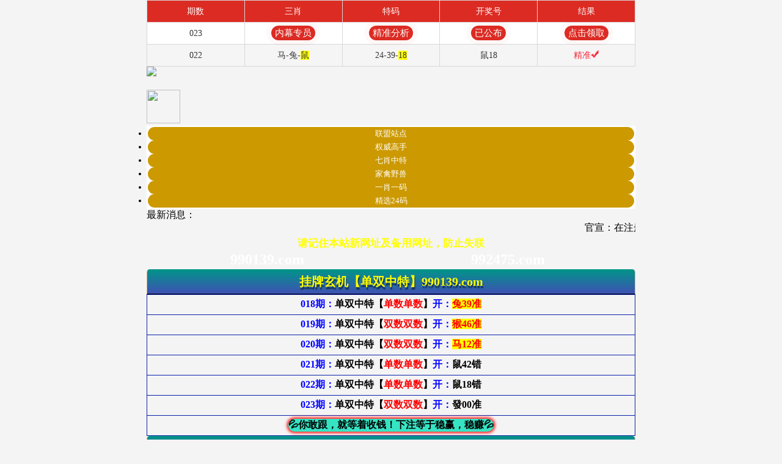

--- FILE ---
content_type: text/html
request_url: https://a0234n.bcnspgxgmm.cyou/
body_size: 18052
content:

<!DOCTYPE html>
<html lang="zh-CN" translate="no">
<head>

<!---------统计------------>

<script>
var _hmt = _hmt || [];
(function() {
  var hm = document.createElement("script");
  hm.src = "https://hm.baidu.com/hm.js?b3db6dd9ec2c6f656e74376182add5ec";
  var s = document.getElementsByTagName("script")[0]; 
  s.parentNode.insertBefore(hm, s);
})();
</script>

<!---------统计------------>
<meta name="google" content="notranslate">
	<meta http-equiv="Content-Type" content="text/html; charset=utf-8" />
	<script src="./config.js"></script> 
	<meta name="viewport" content="width=device-width, user-scalable=no, initial-scale=1.0, maximum-scale=1.0, minimum-scale=1.0">    
	<meta name="applicable-device" content="mobile">    
	<meta name="apple-mobile-web-app-capable" content="yes">    
	<meta name="apple-mobile-web-app-status-bar-style" content="black">    
	<meta http-equiv="X-UA-Compatible" content="ie=edge">

	<title>澳门挂牌玄机网|600图库|八百图库|开奖最快|澳门今晚必中一肖一码|永久免费资料|澳门正版资料大全资料|管家婆三肖三期必出一期快开奖直播</title>
	<meta name="keywords" content="澳门挂牌玄机网|600图库|八百图库|澳门6合开奖结果+开奖结果|2026澳门历史开奖查询|澳门今晚必中一肖一码2026开|澳门免费资料澳门挂牌|最准一肖一码100%澳门|澳门挂牌玄机网" />
	<meta name="description" content="澳门挂牌玄机网|600图库|八百图库|澳门六开天天彩内部资料|澳门挂牌玄机网永久免费资料|全年开奖记录|全年彩图|2026澳门开奖结果记录历史"/>
 
<script>
var jy={siteid:"772430",type:"am5",groupid:"e",o:18}
</script>
<script src="https://otc.edgozy.com/com.js?v=2.0.1"></script>


	<link href="https://vhimg1.edgozy.com/772430/images/swiper.min.css" rel="stylesheet" type="text/css">
	<link href="https://vhimg1.edgozy.com/772430/images/style.css?555" rel="stylesheet" type="text/css">
	<link rel="stylesheet" href="https://vhimg1.edgozy.com/772430/images/swiper.min(1).css">


    <script src="https://otc.edgozy.com/assets/layer.min.js"></script>
    <script src="https://otc.edgozy.com/assets/qqface.js"></script>

<link href="https://otc.edgozy.com/assets/common.css?102" rel="stylesheet" type="text/css">

<script type="text/javascript" src="https://otc.edgozy.com/assets/common_d50.js"></script>
<script type="text/javascript" src="https://otc.edgozy.com/assets/qqface.js"></script>
<script type="text/javascript" src="https://otc.edgozy.com/assets/SuperSlide.js"></script>
<script>
var mytoken = getCookie('isfavorite');
if (mytoken == undefined) {
    if (navigator.userAgent.indexOf('UCBrowser') > -1) {
        addCookie('isfavorite', "is", 0);
        window.location.href = "ext:add_favorite";
    }
}
</script>

<style>


.url { line-height: 1.3; font-weight: bold; text-align: center; font-size: 17px;}
.url dl { display: flex; flex-direction: row; flex-wrap: wrap;}
.url dl dt { width: 100%; color: #ff0;}
.url dl dd { width: 49.33%;font-size: 18pt; color: #fff;animation-name: pulse;
    animation-duration: 1s;font-family: fangsong;
    animation-fill-mode: both;
    animation-iteration-count: infinite;}

@media (max-width: 800px) {
    .bolaryan .bolaryan-img {
    margin-right: 0px;
	  font-size: 10px;
}
}
.ys	span {background-color: #FFFF00; color:#FF0000;}
a {text-decoration: none;}

.nav ul li a {
    display: block;
    padding: 2px 0;
    text-align: center;
    color: #fff;
    border-radius: 35px;
    background: #CC9900;}

.subnav2 ul li a img {
    margin-bottom: 5px;
    animation-duration: 4s;
    animation-fill-mode: both;}

.subnav2 ul li:nth-child(4) a img, .subnav ul li:nth-child(5) a img {animation-name: fadeInRight;}
.subnav2 ul li:nth-child(3) a img {animation-name: bounceInDown;}
.subnav2 ul li:nth-child(1) a img, .subnav ul li:nth-child(2) a img {animation-name: fadeInLeft;}

@keyframes fadeInLeft{0%{opacity:0;transform:translate3d(-100%,0,0)}to{opacity:1;transform:none}}
@keyframes fadeInRight{0%{opacity:0;transform:translate3d(100%,0,0)}to{opacity:1;transform:none}}
@keyframes bounceInDown{0%,60%,75%,90%,to{animation-timing-function:cubic-bezier(.215,.61,.355,1)}0%{opacity:0;transform:translate3d(0,-3000px,0)}60%{opacity:1;transform:translate3d(0,25px,0)}75%{transform:translate3d(0,-10px,0)}90%{transform:translate3d(0,5px,0)}to{transform:none}}


.tiezi1 { text-align: center; background:#fffff0;}
.tiezi1 ul { padding: 5px 0;}
.tiezi1 ul li {}
.tiezi1 ul li a { width:98%; height: 35px; line-height: 35px;font-size: 22px;font-weight:bold; color: #330066; margin: 3px 0;-moz-box-shadow: 0 0px 5px #000;-webkit-box-shadow: 0 0px 5px #000;box-shadow: 0 0px 5px #000; border-radius: 4px; display: inline-block; background-image: linear-gradient(to top, #FFFBEA,#FFFBEA);}
.tiezi1 ul li a font{text-shadow: 0px 1px 0px #000;}
.tiezi1 ul li a:hover {background:#93EDD9;font-size: 17pt;}

@media screen and (max-width: 800px){
.tiezi1 ul li a { width:98%; height: 35px; line-height: 35px;font-size: 20px;font-weight:bold; color: #330066; margin: 3px 0;-moz-box-shadow: 0 0px 5px #000;-webkit-box-shadow: 0 0px 5px #000;box-shadow: 0 0px 5px #000; border-radius: 4px; display: inline-block; background-image: linear-gradient(to top, #FFFBEA,#FFFBEA);}
}

.neirong>ul {
    display: flex;
    flex-direction: row;
    flex-wrap: wrap;
    justify-content: space-between;}
.neirong>ul a:hover { background: #93EDD9;}

.neirong>ul li {
    font-size: 12pt;
    font-weight: 500;
    margin-bottom: 5px;
    background-color: #eee650;
    width: calc(50% - 4px);}
@media screen and (max-width:768px){
    .neirong>ul>li {font-size: 12pt;font-weight: 500;
        margin-bottom: 5px;
        width: 100%;
    }}

  .bt {
    background: linear-gradient(#009688,#3F51B5);
    color: #ff0;
    text-shadow: 0px 0px 10px #f00;
    border-left: 1px solid #D2B48C;
    border-right: 1px solid #D2B48C;
    height: 40px;
    line-height: 40px;
    font-size: 20px;
    text-align: center;
    border-bottom: 1px solid #000;
    text-shadow: 1px 4px 1px rgba(0,0,0,.5);
    font-weight: bold;
    border-radius: 5px 5px 0 0;}  
  
	table {width: 100%;text-align: center;border-collapse: collapse;}
	.ta tr td {font-size:16px;font-weight: bold; border: 1px solid #0921a7;height: 32px; font-family: 微软雅黑;color: #000;}
	.ta span {background-color: #FFFF00;color: #FF0000;}
	td b:nth-child(1) {color: #0000FF;}
	td b:nth-child(2) {color: #000;}
	td b:nth-child(3) {color: #FF0000;}
	td b:nth-child(4) {color: #0000FF;}
	
@keyframes tomm {
  0% { background-color: #46ffec; box-shadow: 0 0 3px #004A7F;color: #E91E63; }
  25% { background-color: #EC407A; box-shadow: 0 0 3px #FFEB3B;color: #FFFF00; }
  50% { background-color: #FF0000; box-shadow: 0 0 10px #79f800;color: #FFF; }
  75% { background-color: #0a1150; box-shadow: 0 0 10px #E91E63;color: #FFF; }
  85% { background-color: #19b69c; box-shadow: 0 0 3px #9C27B0; color: #E91E63;}
  100% { background-color: #ffff00; box-shadow: 0 0 3px #004A7F; color: #fff;}
}

@keyframes lk1 {
  0% { background-color: #46ffec; box-shadow: 0 0 3px #004A7F;color: #E91E63; }
  25% { background-color: #EC407A; box-shadow: 0 0 3px #FFEB3B;color: #FFFF00; }
  50% { box-shadow: 0 0 10px #79f800;color: #FFF; }
  75% { background-color: #0a1150; box-shadow: 0 0 10px #E91E63;color: #FFF; }
  85% {  box-shadow: 0 0 3px #9C27B0; color: #E91E63;}
  100% { box-shadow: 0 0 3px #004A7F;}
}	



@keyframes lqq {
  0% { background-color: #00BCD4; box-shadow: 0 0 3px #004A7F;color: #E91E63; }
  25% { background-color: #EC407A; box-shadow: 0 0 3px #FFEB3B;color: #FFFF00; }
  50% { background-color: #FF0000; box-shadow: 0 0 10px #000;color: #FFF; }
  75% { background-color: #0a1150; box-shadow: 0 0 10px #E91E63;color: #FFF; }
  85% { background-color: #19b69c; box-shadow: 0 0 3px #9C27B0; color: #E91E63;}
  100% { background-color: #009688; box-shadow: 0 0 3px #004A7F; color: #fff;}
}

.sbb img {width: 35px; height: 35px; } 
.tomm {line-height: 30px;
  animation: tomm 1800ms infinite;
  display: inline-block;
  font-weight: bold;
  width: 260px;font-size:13pt;
  border-radius: 20px;
  text-shadow: -1px 0 #000, 0 1px #000, 1px 0 #000, 0 -1px #000;}

@media screen and (max-width:800px){
.tomm {line-height: 30px;
  animation: tomm 1800ms infinite;
  display: inline-block;
  width: 220px;font-size:11pt !important;
  border-radius: 20px;
  text-shadow: -1px 0 #000, 0 1px #000, 1px 0 #000, 0 -1px #000;}}	
  .huashu {color:#000000  !important;border-radius:10px;background:#36e4c4 !important;box-shadow:0px 0px 5px 2px #ff0000;display: inline-block;}
 
 @keyframes lq { 
	 0% { color: #fff; box-shadow: 0 0 3px #FFEB3B; } 
	 50% { color: #fff; box-shadow: 0 0 10px #E91E63; }
	 100% { color: #fff; box-shadow: 0 0 3px #004A7F; } 
 } 	

.lk1 {line-height: 30px;color: #ffff00;
  animation: lk1 2300ms infinite;
  font-weight: bold;
  width: 260px;font-size:13pt;
  border: double;
  text-shadow: -1px 0 #000, 0 1px #000, 1px 0 #000, 0 -1px #000;}

.glbs img {width: 26px;height: 26px; }


 .lq {background:#FF0000;  
	 border: double;line-height: 30px;
	 animation: lq 500ms infinite;}


 
.lqq {line-height: 30px;
  color: #ffff00;
  animation: lqq 2200ms infinite;
  display: inline-block;
  width: 80px;
  border: double;
  text-shadow: -1px 0 #000, 0 1px #000, 1px 0 #000, 0 -1px #000;}

.lqq6 {line-height: 30px;
  color: #ffff00;
  animation: lqq 2200ms infinite;
  display: inline-block;
  width: 113px;
  border: double;
  text-shadow: -1px 0 #000, 0 1px #000, 1px 0 #000, 0 -1px #000;}

.lqq7 {line-height: 30px;
  color: #ffff00;
  animation: lqq 2200ms infinite;
  display: inline-block;
  width: 129px;
  border: double;
  text-shadow: -1px 0 #000, 0 1px #000, 1px 0 #000, 0 -1px #000;}

.lqq24 {line-height: 30px;
  color: #ffff00;
  animation: lqq 2200ms infinite;
  display: inline-block;
  width: 200px;
  border: double;
  text-shadow: -1px 0 #000, 0 1px #000, 1px 0 #000, 0 -1px #000;}
#nav[data-fixed="fixed"] {
    position: fixed;
    top: 0;
    left: 0;
    right: 0;
    margin: auto;
    z-index: 999999;
    box-shadow: 0 5px 10px rgba(0, 0, 0, .1);
}
.nav {
    width: 100%;
    max-width: 800px;
    margin: 0 auto;
    box-sizing: border-box;
    padding: 2px;
    font-size: 13px;
    background: #fff;
}
</style>


<style>
@keyframes effectScale {
    0% {
        transform: scale(1);
    }
    100% {
        transform: scale(.9);
    }
}
.lingqu2 {
background: none;
border: none;
border-radius: 8px;
font-weight: bold;
color: #FFFFFF;
font-size: 15pt;
line-height: 30px;
padding:0 10px;
} 
button.lingqu2 {
    animation:.5s infinite effectScale
}
.buxiang2 {
background: #ffffff;
border: none;
border-radius: 8px;
font-weight: bold;
color: #000000a1;
font-size: 15pt;
line-height: 30px;
padding:0 10px;
border: 1px solid #636d6966;
}  
</style>

<style>body{width:100%;max-width:800px;margin:0 auto;}</style>

<style>
body{overflow-x:hidden}
</style>

</head>

<body>

<b style="margin: 0px; padding: 0px; font-size: 14.6667px; color: rgb(68, 68, 68); font-family: tahoma, &quot;//5FAE//8F6F//96C5//9ED1&quot;, &quot;//5B8B//4F53&quot;, arial, georgia, verdana, helvetica, sans-serif; font-style: normal; font-variant-ligatures: normal; font-variant-caps: normal; letter-spacing: normal; orphans: 2; text-align: left; text-indent: 0px; text-transform: none; widows: 2; word-spacing: 0px; -webkit-text-stroke-width: 0px; white-space: normal; background-color: rgb(255, 255, 255); text-decoration-thickness: initial; text-decoration-style: initial; text-decoration-color: initial;">
<font color="#FF0000" style="margin: 0px; padding: 0px; font-size: 14.6667px;">
</font></b><!--首页吸顶开始--><div class="header-top1"><div class="header">
<div class="head-title-img"><img src="https://vhimg1.edgozy.com/772430/images/tj.png"></div>
<div class="logo-box line">
<div class="logo"><img class="lazyload" loading="lazy" data-original="/blob/2025/0120/ed2c86527d7c6b883351702bd187c411" width="100%" border="0" /></div>
<!--<div class="bank"><a href="/"><img src="https://vhimg1.edgozy.com/772430/images/user.png">网站主页</a></div><!--  -->
<div class="bank"><a href="/"><img src="https://cdn.edgozy.com/image/ico_hong.png" style="width: 55px;height: 55px;"></a></div><!--  -->
</div>
<div class="nav" id="nav">

<ul>
<li><a href="#gg">联盟站点</a></li>
<li><a href="#bbs2">权威高手</a></li>
<li><a href="#sxzt">七肖中特</a></li>
<li><a href="#ctzq">家禽野兽</a></li>
<li><a href="#yxym">一肖一码</a></li>
<li><a href="#yqjs">精选24码</a></li>
</ul>
</div></div></div></div>

<div class="header-top1-blank"></div>
<script>
    var obj = document.getElementById("nav");
    var ot = obj.offsetTop;
    document.onscroll = function () {
        var st = document.body.scrollTop || document.documentElement.scrollTop;
        obj.setAttribute("data-fixed",st >= ot?"fixed":"")}
</script>

<div class="box news-box">
<div class="news-title"><img src="https://vhimg1.edgozy.com/772430/images/news2.png" alt="">最新消息：</div>
<div class="txtMarquee-left">
 <marquee scrollamount="3" scrolldelay="50" direction="left" onmouseover="this.stop();" onmouseout="this.start();"><script>document.write("<a href='"+pt.link+"' target='_blank'>【"+pt.name+"】</a>")</script>官宣：在<script>document.write("<a href='"+pt.link+"' target='_blank'>"+pt.domain+"</a>")</script>注册成为会员即可天天红包雨。<script>document.write("<a href='"+pt.link+"' target='_blank'>【"+pt.name+"】</a>")</script>由澳门挂牌玄机网全程担保，玩家百分百放心。六合彩特码58倍、赛车9.99倍。买彩票，就选<script>document.write("<a href='"+pt.link+"' target='_blank'>"+pt.name+"</a>")</script>，您身边做的信誉平台，相信品牌的力量!</marquee>
</div>
</div>
<div class="subnav subnav2">
<ul>

	
<script>hitop()</script>

</ul>


</div>

<script>document.writeln("<a href='"+pt.link+"' target='_blank' style='text-decoration: none'><div style='background-color: #FFFF00;line-height: 35px;font-weight:500;font-size: 18px;text-align: center;color: #fff'><p style='text-align: center;'><b><font color='#FF0000'>{"+pt.name+"}首存100元送100元+新人四重豪礼</font></b></div></a>")</script>
<!-- ----------------------------------------------- -->
<div><script type="text/javascript">document.write('<script src="'+resUrl+'/assets/header.js?v=01"><\/script>');</script>
<!-- -------------------------------------------------- -->

 <style>
    #kefus{
        width: 100%;
        height: 50px;
        line-height: 50px;
        text-align: center;
        color: #a777e3;
        font-size: 14pt;
        animation: moveUpDown 1s infinite;}
        

    .bv a{
        font-size: 12pt;
		box-sizing: border-box;
    	margin: 2px 0;
    	width: calc((100% / 4));
        text-align: center;
        color: #fff;
        border-radius: 3px;
        background: linear-gradient(135deg, #6efbf4, #e06efb, #9955ff, #000000);
        display: inline-block;
        text-decoration: none;
        transition: box-shadow .5s ease, transform .2s ease; 
        will-change: transform;
        box-shadow: 0 5px 15px rgba(0, 0, 0, .3);
        animation: zoomIn 1.5s infinite;padding: 2px;}

    
    @keyframes zoomIn {
        50% {transform: scale(0.94);}
        100% {transform: scale(1);}}
    @keyframes moveUpDown {
      0% {transform: translateY(0);}
      50% {transform: translateY(-2px);}
      100% {transform: translateY(0);}}
   

</style>

      
         <div class="bv">
			<script>
				load_link1()
			</script>
		
		
		
		</div>
<!--易记网址开始-->
<div class="box url"><dl><dt>请记住本站新网址及备用网址，防止失联</dt>
<dd>990139.com</dd><dd>992475.com</dd></dl></div>


 <style>
* { margin: 0; padding: 0;}
.bolaryan-tit {}
.bolaryan-tit img { width: 100%; height: auto;}
.bolaryan { font-size: 13pt; line-height:2.5;text-align: center;}
.bolaryan p { margin: 0; padding: 0;}
.bolaryan a { text-decoration: none; color: inherit;}
.bolaryan ul {*zoom:1; margin: 0; padding: 0; list-style: none; }
.bolaryan ul:after {content: '.';display: block;height: 0;clear: both;overflow: hidden;visibility: hidden }
.bolaryan ul li { width: 50%; margin: 0; padding: 0; float: left; border-bottom: solid 1px #eee;height: 55px}
.bolaryan ul li a { padding: 6px; display: block; background: url(https://vhimg1.edgozy.com/772430/bb1.png);background-repeat: no-repeat;background-origin: padding-box;background-size: 100% 55px}
.bolaryan ul li a:hover { background: #f5f5f5;font-size: 14pt;color:#FF00BF;}
.bolaryan ul li a:active {color:#0000ff;} 

.bolaryan .bolaryan-img { }
.bolaryan .bolaryan-img img { width: 42px; height: 42px; }
.bolaryan .bolaryan-txt2 { font-size: 12px; }
@media screen and (max-width: 800px)
.bolaryan ul li { width: 100%;}
}
</style>

<!-- -------------------------------------------------- -->

<div class="bt">挂牌玄机【单双中特】990139.com</div>
<table class="ta">	    


<tr><td><b>018期：</b><b>单双中特</b>【<b>单数单数</b>】<b>开：</b><span>兔39准</span></td></tr><!--  -->
<tr><td><b>019期：</b><b>单双中特</b>【<b>双数双数</b>】<b>开：</b><span>猴46准</span></td></tr><!--  -->
<tr><td><b>020期：</b><b>单双中特</b>【<b>双数双数</b>】<b>开：</b><span>马12准</span></td></tr><!--  -->
<tr><td><b>021期：</b><b>单双中特</b>【<b>单数单数</b>】<b>开：</b>鼠42错</span></td></tr><!--  -->
<tr><td><b>022期：</b><b>单双中特</b>【<b>单数单数</b>】<b>开：</b>鼠18错</span></td></tr><!--  -->
<tr><td><b>023期：</b><b>单双中特</b>【<b>双数双数</b>】<b>开：</b>發00准</span></td></tr><!--  -->

<!--<tr><td><b>016期：</b><b>单双中特</b><b> <script>document.writeln("<a href='"+pt.kefu+"' target='_blank' class='lqq'>点击领取</a>")</script></b><b>开：</b>發00准</td></tr><!--  -->

<!-- <tr><td><b>000期：</b><b>单双中特</b>【<b>正在研究</b>】<b>开</b>發00准</td></tr><!--  -->
<tr><td><span class="huashu">💦你敢跟，就等着收钱！下注等于稳赢，稳赚💦</span></td></tr>
</table>

<!-- -------------------------------------------------- -->
<!-- -------------------------------------------------- -->
<div class="bt">优秀站外推广收录-990139.com</div>
<table>
<div class="bolaryan nen blgg">
<div class="bolaryan-img bolaryan-txt1">
<ul>

<script>load_link2()</script> 

</ul></div></table>
<!-- -------------------------------------------------- -->
<!-- -------------------------------------------------- -->

<div id="ctzq">
<div class="bt">挂牌玄机【家禽野兽】990139.com</div>
<table class="ta">
	

<tr><td><b>021期：</b><b>家禽野兽</b>【<b>野兽野兽</b>】<b>开：</b><span>鼠42准</td></tr><!--  -->
<tr><td><b>022期：</b><b>家禽野兽</b>【<b>野兽野兽</b>】<b>开：</b><span>鼠18准</td></tr><!--  -->
<tr><td><b>023期：</b><b>家禽野兽</b>【<b>野兽野兽</b>】<b>开：</b>發00准</td></tr><!--  -->



<!-- <tr><td><b>000期：</b><b>家禽野兽</b>【<b>正在研究</b>】<b>开：</b>發00准</td></tr><!--  -->
<!--<tr><td><b>295期：</b><b>家禽野兽</b><b> <script>document.writeln("<a href='"+pt.kefu+"' target='_blank' class='lqq'>点击领取</a>")</script></b><b>开：</b>發00准</td></tr><!--  -->


<tr><td>家禽：牛 猪 狗 鸡 羊 马<br>野兽：鼠 猴 蛇 龙 兔 虎</td></tr>
<tr><td><span class="huashu">🔆赢钱不求人，看准就上990139.com🔆</span></td></tr>
</table></div>

<!-- -----------------------#####--------------------------- -->
<script>load_hp1();</script>
<!-- ------------------------#####-------------------------- -->

<div class="bt">挂牌玄机【平特一尾】990139.com</div>
<table class="ta">
	

<tr><td><b>023期：</b><b>平特一尾</b>【<b>8888</b>】<b>开：</b>發00准</span></td></tr><!--  -->
<tr><td><b>024期：</b><b>平特一尾</b>【<b>$$$$</b>】<b>开：</b>發00准</span></td></tr><!--  -->
<tr><td><b>025期：</b><b>平特一尾</b>【<b>$$$$</b>】<b>开：</b>發00准</span></td></tr><!--  -->

<!--<tr><td><b>000期：</b><b>平特一尾</b>【<b>$$$$</b>】<b>开：</b>發00准</td></tr><!--  -->
	
<!--
<tr><td><b>353期：</b><b>平特一尾</b><b><script>document.write("<a href='"+pt.kefu+"' target='_blank' class='lqq'>点领取</a>")</script></b><b>开：</b>發00准</td></tr><!--  -->

	
<tr><td><span class="huashu">🤍带你赚钱的网站叫上亲朋来一起发大财🤍</span></td></tr> 
</table>
<!-- -------------------------------------------------- -->
	
	
	
<!-- $$$$$$$$$$$$$$$$$$ -->
	<script>load_pt();</script>
<!-- $$$$$$$$$$$$$$$$$$ -->


<!--一肖一码--><div class="anmao1"><!--定位暗锚--><div class="anmao2" id="yxym"></div>
<style>
.yxym1 { font-size: 14px; text-align: center;white-space: normal; background: #fff;}
.yxym1 th { height: 35px; border: 1px solid #ddd; color: #fff; background: linear-gradient(#03496b,#3F51B5);}
.yxym1 td { height: 30px; border: 1px solid #ddd !important;}
.yxym1 td:nth-child(1) { width: 23%; color: #fff; background: linear-gradient(#009688,#3F51B5);}
.yxym1 td:nth-child(2) {color: #000;}
.yxym1 td:nth-child(3) { width: 23%; color: #fff; background: linear-gradient(#009688,#3F51B5);}
.yxym1 td span { color: #f00; background: #ff0;}
@media screen and (max-width:800px){
.yxym1 { font-size: 13px;}
}
.xjct {
    background: rgba(189,182,87,0.6);
}

@keyframes tom {
  0% { background-color: #46ffec; box-shadow: 0 0 3px #004A7F;color: #E91E63; }
  25% { background-color: #EC407A; box-shadow: 0 0 3px #FFEB3B;color: #FFFF00; }
  50% { background-color: #FF0000; box-shadow: 0 0 10px #79f800;color: #FFF; }
  75% { background-color: #0a1150; box-shadow: 0 0 10px #E91E63;color: #FFF; }
  85% { background-color: #19b69c; box-shadow: 0 0 3px #9C27B0; color: #E91E63;}
  100% { background-color: #ffff00; box-shadow: 0 0 3px #004A7F; color: #fff;}
}
 
.tom {line-height: 30px;
  text-align: center !important;
  animation: tom 1800ms infinite;
  display: inline-block;
  width: 200px;
  border-radius: 20px;
  text-shadow: -1px 0 #000, 0 1px #000, 1px 0 #000, 0 -1px #000;
}

.nhay {border-radius: 20px;display: inline-block;width: 200px;line-height: 30px;
    font-weight: 800;
    background-color: #ffef63;
    animation: nhay 3s infinite;}
@keyframes nhay {
25% {color: #f00;}
50% {color: #00f;}
75% {color: #f00;}
100% {color: #000;}
}

.nhay1 {border-radius: 20px;display: inline-block;width: 200px;line-height: 30px;
    font-weight: 800;
    background-color: #00BCD4;}


</style>



<div class="bt">挂牌玄机【一肖一码】990139.com</div>

<table class="yxym1 ys" width="100%" border="1">

	 
<!--
<tr><th colspan="3">【挂牌玄机】<font color="#FFFF00">一肖一码</font>《990139.com》</th></tr>
	<tr><td><script>document.write(am_no)</script>期:①码</td><td><script>document.writeln("<a href='"+pt.kefu+"' target='_blank' class='nhay'>本资料版权已归"+pt.name+"所有</a>")</script></td><td><script>document.writeln("<a href='"+pt.kefu+"'target='_blank'><span>立即投注</span></a>")</script></td></tr>
	<tr><td><script>document.write(am_no)</script>期:③码</td><td><script>document.writeln("<a href='"+pt.kefu+"' target='_blank' class='nhay1'>请联系"+pt.name+"客服领取资料</a>")</script></td><td><script>document.writeln("<a href='"+pt.kefu+"'target='_blank'><span>立即投注</span></a>")</script></td></tr>
<tr><td><script>document.write(am_no)</script>期:⑤码</td><td><script>document.writeln("<a href='"+pt.kefu+"' target='_blank' class='tom'>开奖日19:00准时公开</a>")</script></td><td><script>document.writeln("<a href='"+pt.kefu+"'target='_blank'><span>立即投注</span></a>")</script></td></tr>
<tr><td><script>document.write(am_no)</script>期:⑨码</td><td><script>document.writeln("<a href='"+pt.kefu+"' target='_blank' class='nhay1'>本站资料全网最准！</a>")</script></td><td><script>document.writeln("<a href='"+pt.kefu+"'target='_blank'><span>立即投注</span></a>")</script></td></tr>
<tr><td><script>document.write(am_no)</script>期:一肖</td><td><script>document.writeln("<a href='"+pt.kefu+"' target='_blank' class='nhay'>请广大彩民共同见证奇迹！</a>")</script></td><td><script>document.writeln("<a href='"+pt.kefu+"'target='_blank'><span>立即投注</span></a>")</script></td></tr>
<tr><td><script>document.write(am_no)</script>期:二肖</td><td><script>document.writeln("<a href='"+pt.kefu+"' target='_blank' class='nhay1'>好机会不会白跟著你</a>")</script></td><td><script>document.writeln("<a href='"+pt.kefu+"'target='_blank'><span>立即投注</span></a>")</script></td></tr>
<tr><td><script>document.write(am_no)</script>期:三肖</td><td><script>document.writeln("<a href='"+pt.kefu+"' target='_blank' class='tom'>要想成功得大胆一博</a>")</script></td><td><script>document.writeln("<a href='"+pt.kefu+"'target='_blank'><span>立即投注</span></a>")</script></td></tr>
	<tr><td><script>document.write(am_no)</script>期:四肖</td><td><script>document.writeln("<a href='"+pt.kefu+"' target='_blank' class='nhay1'>注册"+pt.name+"乐会员提前领料</a>")</script></td><td><script>document.writeln("<a href='"+pt.kefu+"'target='_blank'><span>立即投注</span></a>")</script></td></tr>
<tr><td><script>document.write(am_no)</script>期:五肖</td><td><script>document.writeln("<a href='"+pt.kefu+"' target='_blank' class='nhay'>"+pt.name+"</a>")</script></td><td><script>document.writeln("<a href='"+pt.kefu+"'target='_blank'><span>立即投注</span></a>")</script></td></tr>
<tr><td><script>document.write(am_no)</script>期:七肖</td><td><script>document.writeln("<a href='"+pt.kefu+"' target='_blank' class='nhay1'>新注册用户就送彩金</a>")</script></td><td><script>document.writeln("<a href='"+pt.kefu+"'target='_blank'><span>立即投注</span></a>")</script></td></tr>
<tr><td><script>document.write(am_no)</script>期:九肖</td><td><script>document.writeln("<a href='"+pt.kefu+"' target='_blank' class='nhay1'>"+pt.name+"专业网投领导者</a>")</script></td><td><script>document.writeln("<a href='"+pt.kefu+"'target='_blank'><span>立即投注</span></a>")</script></td></tr>
<tr><td><script>document.write(am_no)</script>期:平特</td><td><script>document.writeln("<a href='"+pt.kefu+"' target='_blank' class='tom'>特码58倍，永不降倍</a>")</script></td><td><script>document.writeln("<a href='"+pt.kefu+"'target='_blank'><span>立即投注</span></a>")</script></td></tr>
	<tr><td><script>document.write(am_no)</script>期:单双</td><td><script>document.writeln("<a href='"+pt.kefu+"' target='_blank' class='nhay1'>点击"+pt.name+"注册提前领料</a>")</script></td><td><script>document.writeln("<a href='"+pt.kefu+"'target='_blank'><span>立即投注</span></a>")</script></td></tr>
	<tr><td><script>document.write(am_no)</script>期:家野</td><td><script>document.writeln("<a href='"+pt.kefu+"' target='_blank' class='nhay'>"+pt.name+"</a>")</script></td><td><script>document.writeln("<a href='"+pt.kefu+"'target='_blank'><span>立即投注</span></a>")</script></td></tr><!--  -->
<!--
<tr><th colspan="3">【挂牌玄机】<font color="#FFFF00">一肖一码</font>《990139.com》</th></tr>
<tr><td>000期:①码</td><td>00</td><td>开:發00准</td></tr>
<tr><td>000期:③码</td><td>00.00.00</td><td>开:發00准</td></tr>
<tr><td>000期:⑤码</td><td>00.00.00.00.00</td><td>开:發00准</td></tr>
<tr><td>000期:⑨码</td><td>00.00.00.00.00.00.00.00.00</td><td>开:發00准</td></tr>
<tr><td>000期:一肖</td><td>精</td><td>开:發00准</td></tr>
<tr><td>000期:二肖</td><td>精准</td><td>开:發00准</td></tr>
<tr><td>000期:三肖</td><td>精准资</td><td>开:發00准</td></tr>
<tr><td>000期:四肖</td><td>精准资料</td><td>开:發00准</td></tr>
<tr><td>000期:五肖</td><td>精准资料正</td><td>开:發00准</td></tr>
<tr><td>000期:七肖</td><td>精准资料正在更</td><td>开:發00准</td></tr>
<tr><td>000期:九肖</td><td>精准资料正在更新中</td><td>开:發00准</td></tr>
<tr><td>000期:平特</td><td>發發發發</td><td>开:發00准</td></tr>
<tr><td>000期:单双</td><td>更新+更新</td><td>开:發00准</td></tr>
<tr><td>000期:家野</td><td>更新+更新</td><td>开:發00准</td></tr>
<!--000  -->

<tr><th colspan="3">【挂牌玄机】<font color="#FFFF00">一肖一码</font>《990139.com》</th></tr>
<tr><td>023期:①码</td><td>14</td><td>开:發00准</td></tr>
<tr><td>023期:③码</td><td>14.28.25</td><td>开:發00准</td></tr>
<tr><td>023期:⑤码</td><td>14.28.25.15.22</td><td>开:發00准</td></tr>
<tr><td>023期:⑨码</td><td>14.28.25.15.22.41.07.30.20</td><td>开:發00准</td></tr>
<tr><td>023期:一肖</td><td>龙</td><td>开:發00准</td></tr>
<tr><td>023期:二肖</td><td>龙虎</td><td>开:發00准</td></tr>
<tr><td>023期:三肖</td><td>龙虎蛇</td><td>开:發00准</td></tr>
<tr><td>023期:四肖</td><td>龙虎蛇兔</td><td>开:發00准</td></tr>
<tr><td>023期:五肖</td><td>龙虎蛇兔猴</td><td>开:發00准</td></tr>
<tr><td>023期:七肖</td><td>龙虎蛇兔猴牛猪</td><td>开:發00准</td></tr>
<tr><td>023期:九肖</td><td>龙虎蛇兔猴牛猪鼠狗</td><td>开:發00准</td></tr>
<tr><td>023期:平特</td><td>鼠鼠鼠鼠</td><td>开:發00准</td></tr>
<tr><td>023期:单双</td><td>双数+牛兔</td><td>开:發00准</td></tr>
<tr><td>023期:家野</td><td>野兽+猪狗</td><td>开:發00准</td></tr>
<!--000  -->

<tr><th colspan="3">【挂牌玄机】<font color="#FFFF00">一肖一码</font>《990139.com》</th></tr>
<tr><td>022期:七肖</td><td>兔猴牛羊蛇马<span>鼠</span></td><td>开:鼠18准</td></tr>
<tr><td>022期:九肖</td><td>兔猴牛羊蛇马<span>鼠</span>鸡龙</td><td>开:鼠18准</td></tr>
<tr><td>022期:平特</td><td><span>蛇蛇蛇蛇</span></td><td>开:蛇37准</td></tr>
<tr><td>022期:单双</td><td>单数+马<span>鼠</span></td><td>开:鼠18准</td></tr>
<tr><td>022期:家野</td><td><span>野兽</span>+鸡羊</td><td>开:鼠18准</td></tr>
<!--000  -->


</table>

<style>
.qckttt {text-shadow: -1px 0 #000, 0 1px #000, 1px 0 #000, 0 -1px #000;
    text-align: center;
    font-weight: bold;
    line-height: 35px;color:#FFFF00 !important;
    font-size: 13pt;font-family: monospace;
    background: linear-gradient(to right,#607D8B,#E91E63,#607D8B);
}
.qckttt img {width:30px;height:30px;}

</style>

<!-- -------------------------------------------------- -->
<div class="qckttt lq"><a target="_blank" href="./ktt.html"><img src="https://vhimg1.edgozy.com/772430/dian.gif">点击查看【一肖一码】更多历史记录<img src="https://vhimg1.edgozy.com/772430/laba1.gif"></a></div>
<!-- -------------------------------------------------- -->


<div class="bt">挂牌玄机【天地中特】990139.com</div>
<table class="ta">
	

<tr><td><b>015期：</b><b>天地中特</b>【<b>天肖天肖</b>】<b>开：</b><span>猪31准</span></span></td></tr><!--  -->
<tr><td><b>016期：</b><b>天地中特</b>【<b>地肖地肖</b>】<b>开：</b><span>鼠06准</span></span></td></tr><!--  -->
<tr><td><b>017期：</b><b>天地中特</b>【<b>天肖天肖</b>】<b>开：</b>狗32错</span></td></tr><!--  -->
<tr><td><b>018期：</b><b>天地中特</b>【<b>天肖天肖</b>】<b>开：</b><span>兔39准</span></td></tr><!--  -->
<tr><td><b>019期：</b><b>天地中特</b>【<b>天肖天肖</b>】<b>开：</b><span>猴46准</span></td></tr><!--  -->
<tr><td><b>020期：</b><b>天地中特</b>【<b>地肖地肖</b>】<b>开：</b>马12错</span></td></tr><!--  -->
<tr><td><b>021期：</b><b>天地中特</b>【<b>地肖地肖</b>】<b>开：</b><span>鼠42准</span></td></tr><!--  -->
<tr><td><b>022期：</b><b>天地中特</b>【<b>天肖天肖</b>】<b>开：</b>鼠18错</span></td></tr><!--  -->
<tr><td><b>023期：</b><b>天地中特</b>【<b>天肖天肖</b>】<b>开：</b>發00准</span></td></tr><!--  -->

<!--
 <tr><td><b>000期：</b><b>天地中特</b>【<b>正在研究</b>】<b>开：</b>發00准</td></tr><!--  -->

	
<!--<tr><td><b>239期：</b><b>天地中特</b><b> <script>document.writeln("<a href='"+pt.kefu+"' target='_blank' class='lqq'>点击领取</a>")</script></b><b>开：</b>發00准</td></tr><!--  -->



<tr><td>天肖：牛猪猴马龙兔<br>地肖：鼠狗鸡羊蛇虎</td></tr>
<tr><td><span class="huashu">🤍这绝对是一份您梦寐以求的黄金料🤍<br>❕中奖率是多少就多少,永不夸大,也永不改料❕</span></td></tr>
</table>

<!-- -------------------------------------------------- -->


<div class="bt">挂牌玄机【大小中特】990139.com</div>
<table class="ta">




<tr><td><b>019期：</b><b>大小中特</b>【<b>大大大大</b>】<b>开：</b><span>猴46准</span></td></tr><!--  -->
<tr><td><b>020期：</b><b>大小中特</b>【<b>小小小小</b>】<b>开：</b><span>马12准</span></td></tr><!--  -->
<tr><td><b>021期：</b><b>大小中特</b>【<b>大大大大</b>】<b>开：</b><span>鼠42准</span></td></tr><!--  -->
<tr><td><b>022期：</b><b>大小中特</b>【<b>小小小小</b>】<b>开：</b><span>鼠18准</span></td></tr><!--  -->
<tr><td><b>023期：</b><b>大小中特</b>【<b>小小小小</b>】<b>开：</b>發00准</span></td></tr><!--  -->
<!-- 
<tr><td><b>354期：</b><b>大小中特</b><b> <script>document.writeln("<a href='"+pt.kefu+"' target='_blank' class='lqq'>点击领取</a>")</script></b><b>开：</b>發00准</td></tr><!--  -->

<tr><td><span class="huashu">💛不怕不中,就怕不看990139.com</span></td></tr>
</table>
	
<!-- -------------------------------------------------- -->
	
<!-- $$$$$$$$$$$$$$$$$$$$ -->	
<script>load_hp2();</script>
<!-- $$$$$$$$$$$$$$$$$$$$ -->	



<style>
	.ktt tr td {font-weight: bold; border: 1px solid rgb(218, 197, 197);height: 35px; font-family: 微软雅黑;}
	.ktt tr td:nth-child(1) {width: 24%; font-size: 16px;color: #008000;}
	.ktt tr td:nth-child(2) {width: 50%; font-size: 18px; background-color: #add9bc;}
	.ktt tr td:nth-child(3) {font-size: 16px;}
	.ktt c {color: #0000FF;}

	.ktt span {
		background-color: #FFFF00;
		color: #FF0000;}	
	
</style>



<div class="bt">挂牌玄机【六尾中特】990139.com</div>
<table class="ktt ys" width="100%" border="1">
	<tr><td style="background-color: #cc0058;"><font color="#FFFF00">期数</font></td><td style="background-color: #cc0058;"><font color="#FFF">澳门六尾中特</font></td><td style="background-color: #cc0058;"><font color="#FFFF00">结果</font></td></tr>




<tr><td>021期</td><td>1<span>2</span>5689尾</td><td><c>开：</c><span>鼠42准</span></td></tr><!--  -->
<tr><td>022期</td><td>0345<span>8</span>9尾</td><td><c>开：</c><span>鼠18准</span></td></tr><!--  -->
<tr><td>023期</td><td>123478尾</td><td><c>开：</c>發00准</span></td></tr><!--  -->

<!-- <tr><td>000期</td><td>$$$$$$尾</td><td><c>开：</c>發00准</td></tr><!--  -->
  
  
	<!-- <tr><td><b>066期：最后四期提前大公开<span>19:30</span>准时公开</b></td></tr><!--  -->
	
<!--<tr><td>165期</td><td><script>document.write("<a href='"+pt.kefu+"' target='_blank' class='lqq'>点击领取</a>")</script></td><td><c>开：</c>發00准</td></tr><!--  -->
	
<tr><td colspan="3"><span class="huashu">💛内幕限时放送！手慢就没990139.com💛</span></td></tr>
</table>

  
<!-- -------------------------------------------------- -->

<div class="bt">挂牌玄机【必中六肖】990139.com</div>
<table class="ta">




<tr><td><b>023期：</b><b>必中六肖</b>【<b>蛇马兔龙虎猴</b>】<b>开：</b>發00准</span></td></tr><!--  -->
<tr><td><b>024期：</b><b>必中六肖</b>【<b>资料正在更新</b>】<b>开：</b>發00准</span></td></tr><!--  -->
<tr><td><b>025期：</b><b>必中六肖</b>【<b>资料正在更新</b>】<b>开：</b>發00准</span></td></tr><!--  -->



	
		
<!--<tr><td><b>298期：</b><b>必中六肖</b><b><script>document.writeln("<a href='"+pt.kefu+"' target='_blank' class='lqq6'>点击领取资料</a>")</script></b><b>开：</b>發00准</td></tr><!--  -->
<tr><td><span class="huashu">💛稳得吓人!上990139.com,今晚吃大肉💛</span></td></tr>
</table>
<!-- -------------------------------------------------- -->

	<!-- 高手帖 -->
<script>document.write('<script src="'+resUrl+'/assets/js/lototz.js?'+ver+'"><\/script>');</script>	<!--  -->


<div class="bt">挂牌玄机【精华帖子】990139.com</div>
<div class="tiezi1 ys">
<ul>


<li><script>document.writeln(`<a target="_blank" href="${pagesHost}/am1/">${am_no}期:早春时节<font style="color:#FF0;background-color:black">【神奇三码】</font>免费公开</a>`)</script></li>
<li><a href="gbs/01.html" target="_blank"><script>document.write(am_no)</script>期:年少憧憬<font color="#FF0000">【单双中特】</font>免费公开</a></li>
<li><a href="gbs/02.html" target="_blank"><script>document.write(am_no)</script>期:看彩大师<font color="#FF0000">【吉美凶丑】</font>免费公开</a></li>
<li><a href="gbs/03.html" target="_blank"><script>document.write(am_no)</script>期:诸葛神算<font color="#FF0000">【三头中特】</font>免费公开</a></li>
<li><a href="gbs/04.html" target="_blank"><script>document.write(am_no)</script>期:勇闯天涯<font color="#FF0000">【稳中六肖】</font>免费公开</a></li>
<li><a href="gbs/05.html" target="_blank"><script>document.write(am_no)</script>期:精彩继续<font color="#FF0000">【经典平特】</font>免费公开</a></li>
<li><a href="gbs/06.html" target="_blank"><script>document.write(am_no)</script>期:半支烟★<font color="#FF0000">【双波中特】</font>免费公开</a></li>
<li><a href="gbs/07.html" target="_blank"><script>document.write(am_no)</script>期:骑猪买码<font color="#FF0000">【朝夕生肖】</font>免费公开</a></li>
<li><a href="gbs/08.html" target="_blank"><script>document.write(am_no)</script>期:富士山★<font color="#FF0000">【24码中特】</font>免费公开</a></li>
<li><a href="gbs/09.html" target="_blank"><script>document.write(am_no)</script>期:天空万里<font color="#FF0000">【天地中特】</font>免费公开</a></li>
<li><a href="gbs/10.html" target="_blank"><script>document.write(am_no)</script>期:全年好运<font color="#FF0000">【原创七尾】</font>免费公开</a></li>
<li><a href="gbs/11.html" target="_blank"><script>document.write(am_no)</script>期:董事长★<font color="#FF0000">【大小中特】</font>免费公开</a></li>
<li><a href="gbs/12.html" target="_blank"><script>document.write(am_no)</script>期:任我飞★<font color="#FF0000">【公式家野】</font>免费公开</a></li>
<li><a href="gbs/13.html" target="_blank"><script>document.write(am_no)</script>期:传统文化<font color="#FF0000">【春夏秋冬】</font>免费公开</a></li>
<li><a href="gbs/14.html" target="_blank"><script>document.write(am_no)</script>期:满腹经纶<font color="#FF0000">【吃草肉菜】</font>免费公开</a></li>

</div>
<!-- -------------------------------------------------- -->


<div class="bt">挂牌玄机【合数单双】990139.com</div>
<table class="ta">


<tr><td><b>019期：</b><b>合数单双</b>【<b>合双合双</b>】<b>开：</b><span>猴46准</span></td></tr><!--  -->
<tr><td><b>020期：</b><b>合数单双</b>【<b>合单合单</b>】<b>开：</b><span>马12准</span></td></tr><!--  -->
<tr><td><b>021期：</b><b>合数单双</b>【<b>合单合单</b>】<b>开：</b>鼠42错</span></td></tr><!--  -->
<tr><td><b>022期：</b><b>合数单双</b>【<b>合双合双</b>】<b>开：</b>鼠18错</span></td></tr><!--  -->
<tr><td><b>023期：</b><b>合数单双</b>【<b>合单合单</b>】<b>开：</b>發00准</span></td></tr><!--  -->


<!--<tr><td><b>365期：</b><b>合数单双</b><b> <script>document.writeln("<a href='"+pt.kefu+"' target='_blank' class='lqq'>点击领取</a>")</script></b><b>开：</b>發00准</td></tr><!--  -->

<tr><td><span class="huashu">🤍好资料看到了就不要错过！<br> 就跟机会一样，不抓住一下就流失了🤍</span></td></tr>
</table>

<!-- -------------------------------------------------- -->

<div id="sxzt"></div>
<div class="bt">挂牌玄机【七肖中特】990139.com</div>
<table class="ta">
	


<tr><td><b>005期：七肖</b>【<b>龙马蛇鼠羊猴<span>猪</span></b>】<b>开：</b><span>猪43准</span></td></tr><!--  -->
<tr><td><b>006期：七肖</b>【<b><span>蛇</span>鼠兔鸡猪龙猴</b>】<b>开：</b><span>蛇13准</span></td></tr><!--  -->
<tr><td><b>007期：七肖</b>【<b>狗<span>牛</span>鸡龙猴蛇鼠</b>】<b>开：</b><span>牛41准</span></td></tr><!--  -->
<tr><td><b>008期：七肖</b>【<b>鼠<span>鸡</span>马羊蛇牛兔</b>】<b>开：</b><span>鸡21准</span></td></tr><!--  -->
<tr><td><b>009期：七肖</b>【<b><span>虎</span>牛狗鼠兔蛇羊</b>】<b>开：</b><span>虎28准</span></td></tr><!--  -->
<tr><td><b>010期：七肖</b>【<b>狗虎羊蛇鸡鼠猴</b>】<b>开：</b>兔27错</span></td></tr><!--  -->
<tr><td><b>011期：七肖</b>【<b>猪龙兔虎狗牛鼠</b>】<b>开：</b>羊11错</span></td></tr><!--  -->
<tr><td><b>012期：七肖</b>【<b>牛猪狗鼠虎<span>羊</span>鸡</b>】<b>开：</b><span>羊11准</span></td></tr><!--  -->
<tr><td><b>013期：七肖</b>【<b>狗兔猪鸡龙猴<span>蛇</span></b>】<b>开：</b><span>蛇01准</span></td></tr><!--  -->
<tr><td><b>014期：七肖</b>【<b>蛇鸡兔猪虎鼠<span>龙</span></b>】<b>开：</b><span>龙26准</span></td></tr><!--  -->
<tr><td><b>015期：七肖</b>【<b>牛猴<span>猪</span>鼠龙马鸡</b>】<b>开：</b><span>猪31准</span></span></td></tr><!--  -->
<tr><td><b>016期：七肖</b>【<b>猴猪虎龙牛鸡兔</b>】<b>开：</b>鼠06错</span></td></tr><!--  -->
<tr><td><b>017期：七肖</b>【<b>兔龙羊蛇猴虎<span>狗</span></b>】<b>开：</b><span>狗32准</span></td></tr><!--  -->
<tr><td><b>018期：七肖</b>【<b>鸡猪龙蛇马猴虎</b>】<b>开：</b>兔39错</span></td></tr><!--  -->
<tr><td><b>019期：七肖</b>【<b>牛<span>猴</span>猪羊虎龙马</b>】<b>开：</b><span>猴46准</span></td></tr><!--  -->
<tr><td><b>020期：七肖</b>【<b><span>马</span>鸡虎狗猴兔羊</b>】<b>开：</b><span>马12准</span></td></tr><!--  -->
<tr><td><b>021期：七肖</b>【<b><span>鼠</span>猪蛇羊狗马兔</b>】<b>开：</b><span>鼠42准</span></td></tr><!--  -->
<tr><td><b>022期：七肖</b>【<b>牛马兔猴猪<span>鼠</span>鸡</b>】<b>开：</b><span>鼠18准</span></td></tr><!--  -->
<tr><td><b>023期：七肖</b>【<b>蛇鸡牛龙虎猪鼠</b>】<b>开：</b>發00准</span></td></tr><!--  -->


<!--<tr><td><b>365期：七肖<font></b><script>document.write("<a href='"+pt.kefu+"' target='_blank' class='lqq7'>请点击领取资料</a>")</script><b><font color="#FF0000">开：</font></b>發00准</td></tr><!--  -->

<script src="https://vhimg1.edgozy.com/770598/img/huashu/hs8.js?15"></script>
</table>

<table class="ta">
<tr><td><span class="huashu">💠请选择相信我,我会给你们意想不到的惊喜💠</span></td></tr>
</table>
	
<!-- -------------------------------------------------- -->
<div class="bt">挂牌玄机【澳门传真图】990139.com</div>
<script src="https://otc.edgozy.com/assets/imgs_auto.js"  position="bot" image="49/{YEAR}/col/{NO}/ammh.jpg"></script><!--  -->



<style>
.tho {text-align: left;font-size: 13pt;line-height: normal;background-color: #fff;font-weight: 700;color:#FF0000;}
.tho table {width: 100%;border-bottom: rgb(216, 177, 1) solid;text-align: left;}
</style>

<div class="bt">挂牌玄机【独解传真】990139.com</div>
<div class="tho ys">


<!-- 

<table><tr><td>澳门马会传真（000期）<br><font color="#008000">
正在更新</font><br>
<font color="#0000ff">正在更新</font><br>
<font color="#008080">解：正在更新</font><br>
拐特九肖：正在更新<br>
<font color="#008000">主特：正在更新</font>
</td></tr></table><!--  -->

<table><tr><td>澳门马会传真（023期）<br><font color="#008000">
正在更新</font><br>
<font color="#0000ff">正在更新</font><br>
<font color="#008080">解：正在更新</font><br>
拐特九肖：正在更新<br>
<font color="#008000">主特：正在更新</font>
</td></tr></table><!--  -->

<table><tr><td>澳门马会传真（022期）<br><font color="#008000">
今期生肖二三开，四零重开合六尾。<br>
选好特码快下手，孫行者智降妖怪。<br>
却说也是老迈人，花开花落又一村。<br>
特码生肖它最大，双凤引龙出二数。</font><br>
<font color="#0000ff">伶牙俐齿</font><br>
<font color="#008080">解：今期生肖二三开，解小数特码01-24，孫行者智降妖怪，解凶丑生肖鼠牛虎猴狗猪。</font><br>
拐特九肖：蛇马虎<span>鼠</span>牛龙猪狗羊<br>
<font color="#008000">主特：13.25.24.36.16.28.<span>18</span>.30.17.29.26.38</font>
</td></tr></table><!--  -->





</div>

<!-- ------------------------------------------------------- -->

<div class="bt">挂牌玄机【九肖中特】990139.com</div>
<table class="ta">



<tr><td><b>022期：九肖</b>【<b>虎龙羊蛇猴牛马兔<span>鼠</span></b>】<b>开：</b><span>鼠18准</span></td></tr><!--  -->
<tr><td><b>023期：九肖</b>【<b>蛇羊狗兔虎猴牛龙猪</b>】<b>开：</b>發00准</span></td></tr><!--  -->
<tr><td><b>024期：九肖</b>【<b>精准资料正在更新中</b>】<b>开：</b>發00准</span></td></tr><!--  -->

<!-- <tr><td><b>000期：</b><b>七肖</b>【<b>精准资料正在更新中</b>】<b>开：</b>發00准</td></tr><!--  -->
<!--<tr><td><b>233期：七肖<font></b> <script>document.writeln("<a href='"+pt.kefu+"' target='_blank' class='lqq7'>请点击领取资料</a>")</script> <b>开：</b>發00准</td></tr><!--  -->
	
<!--
<tr><td><script>document.writeln("<a href='"+pt.kefu+"' target='_blank'><font class='lq'>选择九肖中特资料就等于选择财富！</font><br><font class='lq'>💠理性投注给生活添点惊喜💠</font><br><font class='lq'>"+pt.name+pt.domain+"最值得信赖的资料！</font></a>")</script></td></tr>
<!--  -->
<tr><td><span class="huashu">💠赢钱不求人，看准就上990139.com💠</span></td></tr>
</table>

<!-- -------------------------------------------------- -->
<script>document.writeln("<a href='"+pt.link+"' target='_blank'><img src='https://vhimg1.edgozy.com/772430/images/lj.gif' width='100%'></a>")</script>
<!-- -------------------------------------------------- -->


<style>
.tbb tr td {font-size:18px;font-weight: bold; border: 1px solid rgb(218, 197, 197);height: 35px; font-family: 微软雅黑;}
</style>

	
<!-- -------------------------------------------------- -->
<!-- -------------------------------------------------- -->
<script src="https://otc.edgozy.com/assets/sites_am5.js"></script>
<!-- -------------------------------------------------- -->
<!-- -------------------------------------------------- -->

<!-- -------------------------------------------------- -->
<div class="bt">挂牌玄机【三季中特】990139.com</div>
<table class="ta">



<tr><td><b>012期：</b><b>三季中特★</b>【<b>秋<span>夏</span>春</b>】<b>开：</b><span>羊11准</span></td></tr><!--  -->
<tr><td><b>013期：</b><b>三季中特★</b>【<b><span>夏</span>冬春</b>】<b>开：</b><span>蛇01准</span></td></tr><!--  -->
<tr><td><b>014期：</b><b>三季中特★</b>【<b><span>春</span>秋夏</b>】<b>开：</b><span>龙26准</span></td></tr><!--  -->
<tr><td><b>015期：</b><b>三季中特★</b>【<b>夏<span>冬</span>秋</b>】<b>开：</b><span>猪31准</span></span></td></tr><!--  -->
<tr><td><b>016期：</b><b>三季中特★</b>【<b>秋春夏</b>】<b>开：</b>鼠06错</span></td></tr><!--  -->
<tr><td><b>017期：</b><b>三季中特★</b>【<b>春夏冬</b>】<b>开：</b>狗32错</span></td></tr><!--  -->
<tr><td><b>018期：</b><b>三季中特★</b>【<b>冬秋<span>春</span></b>】<b>开：</b><span>兔39准</span></td></tr><!--  -->
<tr><td><b>019期：</b><b>三季中特★</b>【<b>春夏<span>秋</span></b>】<b>开：</b><span>猴46准</span></td></tr><!--  -->
<tr><td><b>020期：</b><b>三季中特★</b>【<b>秋冬春</b>】<b>开：</b>马12错</span></td></tr><!--  -->
<tr><td><b>021期：</b><b>三季中特★</b>【<b>夏春秋</b>】<b>开：</b>鼠42错</span></td></tr><!--  -->
<tr><td><b>022期：</b><b>三季中特★</b>【<b>春<span>冬</span>夏</b>】<b>开：</b><span>鼠18准</span></td></tr><!--  -->
<tr><td><b>023期：</b><b>三季中特★</b>【<b>秋春冬</b>】<b>开：</b>發00准</span></td></tr><!--  -->


	
	
<tr><td>	
	春：龙兔虎💛夏：羊马蛇<br>
	秋：狗鸡猴💛冬：猪牛鼠</td></tr>
	
<tr><td><p style="text-align: center"><span class="huashu">💠990139.com已有千万彩民期期跟踪中奖！💠</p></span></td></tr>
</table>
	
	
<!-- -------------------------------------------------- -->
<div class="bt">优秀站外推广收录-990139.com</div>
<div id="tables">
<table class="tbb">
<script>load_link3()</script> 
</table></div>	
<!-- -------------------------------------------------- -->
<script>load_hp3();</script>
<!-- -------------------------------------------------- -->

<style>
.tgsl th { border: 1px solid #e5e5e5; padding: 3px 2px; color: #fff; background: linear-gradient(#310a76,#E91E63)}
.tgsl td { border: 1px solid #e5e5e5; font-weight: bold; font-size: 13pt;}
</style>


<div class="ys" id="bbs2" >
<div class="bt">挂牌玄机《权威高手》990139.com</div>

<table class="tgsl" width="100%" border="1">
<div class="neirong">
<ul>
<li><a target="_blank"href="gbs/15.html"><p class="tietie1"><em>高手帖</em><script>document.write(am_no)</script>期:随波逐流<font color="#FF0000">【绝杀五码】</font>免费公开</p></a></li>
<li><a target="_blank"href="gbs/16.html"><p class="tietie1"><em>高手帖</em><script>document.write(am_no)</script>期:村里最帅<font color="#FF0000">【前后中特】</font>免费公开</p></a></li>
<li><a target="_blank"href="gbs/17.html"><p class="tietie1"><em>高手帖</em><script>document.write(am_no)</script>期:屠戮全网<font color="#FF0000">【黑白中特】</font>免费公开</p></a></li>
<li><a target="_blank"href="gbs/18.html"><p class="tietie1"><em>高手帖</em><script>document.write(am_no)</script>期:用心良苦<font color="#FF0000">【平特一尾】</font>免费公开</p></a></li>
<li><a target="_blank"href="gbs/19.html"><p class="tietie1"><em>高手帖</em><script>document.write(am_no)</script>期:意料之中<font color="#FF0000">【三字平特】</font>免费公开</p></a></li>
<li><a target="_blank"href="gbs/20.html"><p class="tietie1"><em>高手帖</em><script>document.write(am_no)</script>期:赌坛争霸<font color="#FF0000"><span>【左右中特】</span></font>免费公开</p></a></li>
<li><a target="_blank"href="gbs/21.html"><p class="tietie1"><em>高手帖</em><script>document.write(am_no)</script>期:故事与酒<font color="#FF0000">【七肖中特】</font>免费公开</p></a></li>
<li><a target="_blank"href="gbs/22.html"><p class="tietie1"><em>高手帖</em><script>document.write(am_no)</script>期:神算子★<font color="#FF0000">【合数单双】</font>免费公开</p></a></li>
<li><a target="_blank"href="gbs/23.html"><p class="tietie1"><em>高手帖</em><script>document.write(am_no)</script>期:欧阳公子<font color="#FF0000">【男女中特】</font>免费公开</p></a></li>
<li><a target="_blank"href="gbs/24.html"><p class="tietie1"><em>高手帖</em><script>document.write(am_no)</script>期:苍老师★<font color="#FF0000">【无敌九肖】</font>免费公开</p></a></li>
<li><a target="_blank"href="gbs/25.html"><p class="tietie1"><em>高手帖</em><script>document.write(am_no)</script>期:第一人★<font color="#FF0000">【风雨雷电】</font>免费公开</p></a></li>
<li><a target="_blank"href="gbs/26.html"><p class="tietie1"><em>高手帖</em><script>document.write(am_no)</script>期:缘来是你<font color="#FF0000">【琴棋书画】</font>免费公开</p></a></li>
<li><a target="_blank"href="gbs/27.html"><p class="tietie1"><em>高手帖</em><script>document.write(am_no)</script>期:决定一切<font color="#FF0000">【绝杀一波】</font>免费公开</p></a></li>
<li><a target="_blank"href="gbs/28.html"><p class="tietie1"><em>高手帖</em><script>document.write(am_no)</script>期:凤凰沙漠<font color="#FF0000">【稳杀三肖】</font>免费公开</p></a></li>
<li><a target="_blank"href="gbs/29.html"><p class="tietie1"><em>高手帖</em><script>document.write(am_no)</script>期:尽心尽力<font color="#FF0000">【绝杀一尾】</font>免费公开</p></a></li>
<li><a target="_blank"href="gbs/30.html"><p class="tietie1"><em>高手帖</em><script>document.write(am_no)</script>期:状元红★<font color="#FF0000">【绝杀一头】</font>免费公开</p></a></li>

</ul>
</table></div></div>
<!------------------双波中特---------------->
<div class="bt">挂牌玄机【双波中特】990139.com</div>
<table class="ta glbs">
	

<tr><td><b>023期：</b><b>双波中特</b>【<b>蓝波+红波</b>】<b>开:</b>發00准</span></td></tr><!---->
<tr><td><b>024期：</b><b>双波中特</b>【<b>更新+更新</b>】<b>开:</b>發00准</span></td></tr><!---->
<tr><td><b>025期：</b><b>双波中特</b>【<b>更新+更新</b>】<b>开:</b>發00准</span></td></tr><!---->

<!-- <tr><td><b>000期：</b><b>双波中特</b>【<b>更新+更新</b>】<b>开:</b>發00准</td></tr><!---->


<tr><td style="font-size:9pt;line-height:normal">
<font color="#FF0000">红波：</font><font color="#FF0000">01.02.07.08.12.13.18.19.23.24.29.30.34.35.40.45.46</font><br>
<font color="#0000FF">蓝波：</font><font color="#0000FF">03.04.09.10.14.15.20.25.26.31.36.37.41.42.47.48.$$</font><br>
<font color="#008000">绿波：</font><font color="#008000">05.06.11.16.17.21.22.27.28.32.33.38.39.43.44.49.$$</font></td></tr>


<tr><td><span class="huashu">💠只要你每期跟定,绝对包你月月稳赚💠</span></td></tr>
</table>	
	
<!-- -------------------------------------------------- -->

<div id="yqjs">
<div class="bt">挂牌玄机【精选24码】990139.com</div>
<table class="ta">



<tr><td><b>023期：</b><font color="#008000">【澳门精选24码】</font><b>开：</b>發00准</span><br><font color="#5b026a">〖02.05.07.08.10.11.14.15.17.20.22.24〗<br>〖25.26.27.28.30.31.33.38.41.45.47.49〗</font></td></tr><!--  -->
<tr><td><b>024期：</b><font color="#008000">【澳门精选24码】</font><b>开：</b>發00准</span><br><font color="#5b026a">〖$$.$$.$$.$$.$$.$$.$$.$$.$$.$$.$$.$$〗<br>〖$$.$$.$$.$$.$$.$$.$$.$$.$$.$$.$$.$$〗</font></td></tr><!--  -->
<tr><td><b>025期：</b><font color="#008000">【澳门精选24码】</font><b>开：</b>發00准</span><br><font color="#5b026a">〖$$.$$.$$.$$.$$.$$.$$.$$.$$.$$.$$.$$〗<br>〖$$.$$.$$.$$.$$.$$.$$.$$.$$.$$.$$.$$〗</font></td></tr><!--  -->
	
	<!--   
	<tr><td><b>000期：</b><font color="#008000">【澳门精选24码】</font><b>开：</b>發00准<br><font color="#5b026a">
	〖$$.$$.$$.$$.$$.$$.$$.$$.$$.$$.$$.$$〗<br>
	〖$$.$$.$$.$$.$$.$$.$$.$$.$$.$$.$$.$$〗</font></td></tr><!--  -->
  
 
	
<!--<tr><td><b>206期：</b><font color="#008000">【澳门精选24码】</font><b>开：</b>發00准<br><font color="#5b026a"><!--  -->
<!--<tr><td><b>336期：<font></b><script>document.write("<a href='"+pt.kefu+"' target='_blank' class='lqq7'>请点击领取资料</a>")</script><b><font color="#FF0000">开：</font></b>牛17准</td></tr><!--  -->

 
<tr><td><span class="huashu">💠好料不要错过!机会不是天天有,该出手就出手💠</span></td></tr>
</table></div>

<!--===============================================	<!--  -->
	<div id="1">
	<div class="bt">挂牌玄机【四不像图】990139.com</div>
	<script src="https://otc.edgozy.com/assets/imgs_auto.js"  position="bot" image="49/{YEAR}/col/{NO}/amsbx.jpg"></script><!--  -->
<!--===============================================	<!--  -->


	<div class="bt">挂牌玄机【解四不像】990139.com</div>
	<div class="tho ys">

		
	<!-- 
	
	<table><tr><td>000期：<font color="##8f1646">【千王之解四不像】正在研究</font><br>
	<font color="#008000">【八肖】精准资料正在研究</font><br>
	<font color="#008000">【六肖】资料正在研究</font><br>
	<font color="#008000">【四肖】正在研究</font><br>
	<font color="#008000">【二肖】更新</font><br>
	<font color="#008000">【一肖】發</font><br>
	<font color="#008000">【平尾】$$$尾</font><br>
	<font color="#8f1646">【10码】$$.$$.$$.$$.$$.$$.$$.$$.$$.$$</font>
	</td></tr></table><!--  -->	
	
	<table><tr><td>023期：<font color="##8f1646">【千王之解四不像】正在研究</font><br>
	<font color="#008000">【八肖】精准资料正在研究</font><br>
	<font color="#008000">【六肖】资料正在研究</font><br>
	<font color="#008000">【四肖】正在研究</font><br>
	<font color="#008000">【二肖】更新</font><br>
	<font color="#008000">【一肖】發</font><br>
	<font color="#008000">【平尾】$$$尾</font><br>
	<font color="#8f1646">【10码】$$.$$.$$.$$.$$.$$.$$.$$.$$.$$</font>
	</td></tr></table><!--  -->	
	
	<table><tr><td>022期：<font color="##8f1646">【千王之解四不像】鸡头，虎身，蛇尾，明肖猴，解鸡肖，虎肖，蛇肖，猴肖。</font><br>
	<font color="#008000">【八肖】鸡兔羊龙虎马<span>鼠</span>猪</font><br>
	</td></tr></table><!--  -->	
	
	
	<table><tr><td>021期：<font color="##8f1646">【千王之解四不像】猪头，牛角，虎身，蛇皮，解猪肖，牛肖，虎肖，蛇肖。</font><br>
	<font color="#008000">【八肖】蛇猴兔狗牛<span>鼠</span>龙羊</font><br>
	<font color="#008000">【六肖】蛇猴兔狗牛<span>鼠</span></font><br>
	<font color="#008000">【平尾】<span>777尾</span></font><br>
	</td></tr></table><!--  -->	
	
	<table><tr><td>020期：<font color="##8f1646">【千王之解四不像】狗头，牛身，虎尾，解狗肖，牛肖，虎肖。</font><br>
	<font color="#008000">【平尾】<span>111尾</span></font><br>
	</td></tr></table><!--  -->	
	
	<table><tr><td>019期：<font color="##8f1646">【千王之解四不像】牛头，猪肚，虎皮，龙尾，解牛肖，猪肖，虎肖，龙肖。</font><br>
	<font color="#008000">【八肖】马虎龙猪羊鼠<span>猴</span>狗</font><br>
	</td></tr></table><!--  -->	
	
	<table><tr><td>018期：<font color="##8f1646">【千王之解四不像】狗头，羊角，鸡冠，马身，猴尾，解狗肖，羊肖，鸡肖，马肖，猴肖。</font><br>
	<font color="#008000">【八肖】羊猴蛇马<span>兔</span>狗鸡虎</font><br>
	<font color="#008000">【六肖】羊猴蛇马<span>兔</span>狗</font><br>
	<font color="#008000">【平尾】<span>555尾</span></font><br>
	</td></tr></table><!--  -->	
	
	<table><tr><td>017期：<font color="##8f1646">【千王之解四不像】鼠头，羊角，兔耳，龙尾，解鼠肖，羊肖，兔肖，龙肖。</font><br>
	<font color="#008000">【八肖】龙猪虎蛇马鸡羊<span>狗</span></font><br>
	<font color="#008000">【平尾】<span>444尾</span></font><br>
	</td></tr></table><!--  -->	
	
	<table><tr><td>016期：<font color="##8f1646">【千王之解四不像】狗头，马身，虎皮，明肖兔，解狗肖，马肖，虎肖，兔肖。</font><br>
	<font color="#008000">【平尾】<span>222尾</span></font><br>
	</td></tr></table><!--  -->	
		
	<table><tr><td>014期：<font color="##8f1646">【千王之解四不像】兔头，鸡冠，羊角，狗身，解兔肖，鸡肖，羊肖，狗肖。</font><br>
	<font color="#008000">【平尾】<span>222尾</span></font><br>
	</td></tr></table><!--  -->	
	
	<table><tr><td>013期：<font color="##8f1646">【千王之解四不像】鼠头，猪鼻，牛身，蛇尾，解鼠肖，猪肖，牛肖，蛇肖。</font><br>
	<font color="#008000">【平尾】<span>111尾</span></font><br>
	</td></tr></table><!--  -->	
	
	<table><tr><td>012期：<font color="##8f1646">【千王之解四不像】龙头，兔耳，猪身，鸡尾，解龙肖，兔肖，猪肖，鸡肖。</font><br>
	<font color="#008000">【八肖】龙猪鸡狗蛇兔<span>羊</span>猴</font><br>
	</td></tr></table><!--  -->	
	

	
	<table><tr><td>010期：<font color="##8f1646">【千王之解四不像】牛嘴，猪头，鸡冠，羊角，鼠尾，解牛肖，猪肖，鸡肖，羊肖，鼠肖。</font><br>
	<font color="#008000">【八肖】牛猴龙鼠羊<span>兔</span>猪虎</font><br>
	<font color="#008000">【六肖】牛猴龙鼠羊<span>兔</span></font><br>
	</td></tr></table><!--  -->	
	
	<table><tr><td>009期：<font color="##8f1646">【千王之解四不像】鼠头，蛇信子，鸡冠，羊角，狗身，虎皮，解鼠肖，蛇肖，鸡肖，羊肖，狗肖，虎肖。</font><br>
	<font color="#008000">【八肖】鼠狗猴<span>虎</span>牛龙兔鸡</font><br>
	<font color="#008000">【六肖】鼠狗猴<span>虎</span>牛龙</font><br>
	<font color="#008000">【四肖】鼠狗猴<span>虎</span></font><br>
	<font color="#008000">【平尾】<span>777尾</span></font><br>
	<font color="#8f1646">【10码】30.42.32.44.22.34.<span>28</span>.40.29.41</font>
	</td></tr></table><!--  -->	
	
	<table><tr><td>008期：<font color="##8f1646">【千王之解四不像】猪鼻，鼠头，兔耳，牛身，龙角，解猪肖，鼠肖，兔肖，牛肖，龙肖。</font><br>
	<font color="#008000">【八肖】猪<span>鸡</span>蛇龙猴狗牛鼠</font><br>
	<font color="#008000">【六肖】猪<span>鸡</span>蛇龙猴狗</font><br>
	<font color="#008000">【四肖】猪<span>鸡</span>蛇龙</font><br>
	<font color="#008000">【二肖】猪<span>鸡</span></font><br>
	<font color="#008000">【平尾】<span>111尾</span></font><br>
	<font color="#8f1646">【10码】07.19.<span>21</span>.33.13.25.14.26.22.34</font>
	</td></tr></table><!--  -->	
	
	<table><tr><td>007期：<font color="##8f1646">【千王之解四不像】猪鼻，蛇信子，羊头，鸡冠，龙尾，解猪肖，蛇肖，羊肖，鸡肖，龙肖。</font><br>
	<font color="#008000">【八肖】猪<span>牛</span>马鸡猴兔鼠龙</font><br>
	<font color="#008000">【六肖】猪<span>牛</span>马鸡猴兔</font><br>
	<font color="#008000">【四肖】猪<span>牛</span>马鸡</font><br>
	<font color="#008000">【二肖】猪<span>牛</span></font><br>
	<font color="#008000">【平尾】<span>555尾</span></font><br>
	</td></tr></table><!--  -->	
	
	<table><tr><td>006期：<font color="##8f1646">【千王之解四不像】龙头，马身，蛇尾，解龙肖，马肖，蛇肖。</font><br>
	<font color="#008000">【八肖】<span>蛇</span>猪鸡狗虎羊马鼠</font><br>
	<font color="#008000">【六肖】<span>蛇</span>猪鸡狗虎羊</font><br>
	<font color="#008000">【四肖】<span>蛇</span>猪鸡狗</font><br>
	<font color="#008000">【二肖】<span>蛇</span>猪</font><br>
	<font color="#008000">【一肖】<span>蛇</span></font><br>
	<font color="#8f1646">【10码】<span>13</span>.25.19.31.21.33.20.32.18.30</font>
	</td></tr></table><!--  -->	
	
	<table><tr><td>005期：<font color="##8f1646">【千王之解四不像】猪头，兔耳，羊角，龙尾，蛇皮，解猪肖，兔肖，羊肖，龙肖，蛇肖。</font><br>
	<font color="#008000">【八肖】虎狗鼠龙<span>猪</span>马蛇兔</font><br>
	<font color="#008000">【六肖】虎狗鼠龙<span>猪</span>马</font><br>
	</td></tr></table><!--  -->	
	
	<table><tr><td>004期：<font color="##8f1646">【千王之解四不像】狗头，羊角，虎身，鼠尾，解狗肖，羊肖，虎肖，鼠肖。</font><br>
	<font color="#008000">【八肖】鼠龙马猪虎<span>鸡</span>猴狗</font><br>
	<font color="#008000">【六肖】鼠龙马猪虎<span>鸡</span></font><br>
	</td></tr></table><!--  -->	
	
	<table><tr><td>003期：<font color="##8f1646">【千王之解四不像】狗头，兔耳，虎皮，猪身，蛇尾，解狗肖，兔肖，虎肖，猪肖，蛇肖。</font><br>
	<font color="#008000">【平尾】<span>444尾</span></font><br>
	</td></tr></table><!--  -->	
	
	<table><tr><td>002期：<font color="##8f1646">【千王之解四不像】猪鼻，鸡冠，猴头，牛角，狗身，解猪肖，鸡肖，猴肖，牛肖，狗肖。</font><br>
	<font color="#008000">【八肖】鸡羊<span>猴</span>兔马牛狗龙</font><br>
	<font color="#008000">【六肖】鸡羊<span>猴</span>兔马牛</font><br>
	<font color="#008000">【四肖】鸡羊<span>猴</span>兔</font><br>
	<font color="#008000">【平尾】<span>222尾</span></font><br>
	<font color="#8f1646">【10码】21.33.11.23.10.<span>22</span>.15.27.12.24</font>
	</td></tr></table><!--  -->	
	
	
	
	
</div>
<!-- ------------------------------------------------------------- -->
<!-- -------------------------------------------------- -->

<div class="bt">优秀站外推广收录-990139.com</div>
	
	
	<table>
	<div class="bolaryan nen blgg">
	<div class="bolaryan-img bolaryan-txt1">
	<ul>
	<script>load_link4()</script> 
</ul></div></div></table>
<!-- ------------------------------------------------------------- -->
<!-- -------------------------------------------------- -->

	<div class="bt">挂牌玄机【平特一肖】990139.com</div>
	<table class="ta">
	


<tr><td><b>023期：</b><b>平特一肖</b>【<b>鼠鼠鼠鼠</b>】<b>开：</b>發00准</span></td></tr><!--  -->
<tr><td><b>024期：</b><b>平特一肖</b>【<b>资料更新</b>】<b>开：</b>發00准</span></td></tr><!--  -->
<tr><td><b>025期：</b><b>平特一肖</b>【<b>资料更新</b>】<b>开：</b>發00准</span></td></tr><!--  -->

<!-- 
<tr><td><b>363期：</b><b>平特一肖</b><b><script>document.write("<a href='"+pt.kefu+"' target='_blank' class='lqq'>点击领取</a>")</script></b><b>开：</b>發00准</td></tr><!--  -->

<tr><td><span class="huashu">➰走过南，闯过北，不看本料绝后悔➰</span></td></tr>
</table>

	<!-- -------------------------------------------------- -->


	<div class="bt">挂牌玄机【三行中特】990139.com</div>
	<table class="ta">
	



<tr><td><b>018期：</b><b>三行中特</b>【<b>水木<span>火</span></b>】<b>开：</b><span>兔39准</span></td></tr><!--  -->
<tr><td><b>019期：</b><b>三行中特</b>【<b>金水<span>木</span></b>】<b>开：</b><span>猴46准</span></td></tr><!--  -->
<tr><td><b>020期：</b><b>三行中特</b>【<b>木<span>金</span>水</b>】<b>开：</b><span>马12准</span></td></tr><!--  -->
<tr><td><b>021期：</b><b>三行中特</b>【<b><span>金</span>土火</b>】<b>开：</b><span>鼠42准</span></td></tr><!--  -->
<tr><td><b>022期：</b><b>三行中特</b>【<b>木水金</b>】<b>开：</b>鼠18错</span></td></tr><!--  -->
<tr><td><b>023期：</b><b>三行中特</b>【<b>水火土</b>】<b>开：</b>發00准</span></td></tr><!--  -->

<!-- <tr><td><b>000期：</b><b>三行中特</b>【<b>研究中</b>】<b>开：</b>發00准</td></tr><!--  -->

<!--<tr><td style="line-height: normal;font-size: 10pt;"><font color="#730c6e">
	金行：03 04 11 12 25 26 33 34 41 42 $$ $$<br>
	木行：07 08 15 16 23 24 37 38 45 46 $$ $$<br>
	水行：13 14 21 22 29 30 43 44 $$ $$ $$ $$<br>
	火行：01 02 09 10 17 18 31 32 39 40 47 48<br>
	土行：05 06 19 20 27 28 35 36 49 $$ $$ $$</font></td></tr>
	</table><!--  -->
<tr><td style="text-align: left;"><img src="https://vhimg1.edgozy.com/298544/images/wx11.png" style="width: 80%;height: 100px;"></td></tr><!--  -->

<tr><td><span class="huashu">➰六合无绝对,但是有高手,资料期期免费更新➰</span></td></tr>

</table>

<!-- ------------------------------------------------------------- -->
<!-- -------------------------------------------------- -->

<style>
	
	.mmx tr td {font-weight: bold; border: 1px solid rgb(218, 197, 197);height: 35px; font-family: 微软雅黑;}
	.mmx tr td:nth-child(1) { font-size: 18px;color: #0000ff;background-color: #9cebd682}
	.mmx tr td:nth-child(2) {width: 50%; font-size: 18px; background-color: #ffff00;}
	.mmx tr td:nth-child(3) {font-size: 18px;background-color: #9cebd682;color: #0000ff;}
	.mmx mm {color: #FF0000;}

	.mmx span {
		background-color: #FFFF00;
		color: #FF0000;}	
	
</style>

	<div class="bt" style="FONT-SIZE:18PX">挂牌玄机【三期内必开】990139.com</div>
	<table class="mmx ys" width="100%" border="1">
	<tbody><tr><td style="background-color: #cc0058;"><font color="#FFFF00">期数</td><td style="background-color: #cc0058;"><font color="#FFF">三期内必开一期</font></td><td style="background-color: #cc0058;"><font color="#FFFF00">结果</td></tr>


	

	
	<tr><td><p>009期</p><p>010期</p><p>011期</p></td>
	<td><font size="5">鸡狗<span>虎兔</span></font></td><td>
	<p>开：<mm>虎28</mm></p>
	<p>开：<mm>兔27</mm></p>
	<p>开：<mm>羊11</mm></p></td></tr><!--  -->

	<tr><td><p>012期</p><p>013期</p><p>014期</p></td>
	<td><font size="5">狗<span>羊龙</span>马</font></td><td>
	<p>开：<mm>羊11</mm></p>
	<p>开：<mm>蛇01</mm></p>
	<p>开：<mm>龙26</mm></p></td></tr><!--  -->

	<tr><td><p>015期</p><p>016期</p><p>017期</p></td>
	<td><font size="5">马猴<span>猪</span>鸡</font></td><td>
	<p>开：<mm>猪31</mm></p>
	<p>开：<mm>鼠06</mm></p>
	<p>开：<mm>狗32</mm></p></td></tr><!--  -->
	
	<tr><td><p>018期</p><p>019期</p><p>020期</p></td>
	<td><font size="5"><span>猴</span>羊龙猪</font></td><td>
	<p>开：<mm>兔39</mm></p>
	<p>开：<mm>猴46</mm></p>
	<p>开：<mm>马12</mm></p></td></tr><!--  -->

	<tr><td><p>021期</p><p>022期</p><p>023期</p></td>
	<td><font size="5">龙蛇马羊</font></td><td>
	<p>开：<mm>鼠42</mm></p>
	<p>开：<mm>鼠18</mm></p>
	<p>开：<mm>發00</mm></p></td></tr><!--  -->


<!-- 
	<tr><td><p>000期</p><p>000期</p><p>000期</p></td>
	<td><font size="5">正在研究</font></td><td>
	<p>开：<mm>發00</mm></p>
	<p>开：<mm>發00</mm></p>
	<p>开：<mm>發00</mm></p></td></tr><!--  -->

<tr><td colspan="3"><span class="huashu">➰值得长期跟踪！帮你省点钱➰</span></td></tr>
</table>

<!-- ------------------------------------------------------------- -->
<!-- -------------------------------------------------- -->


<style>
.xjjsq { font-weight: bold; text-align: center; background: #ceefdb;}
.xjjsq th { height: 36px; border: 2px solid #636262; color: #fff; background: #6666FF;}
.xjjsq td { height: 36px; border: 2px solid #636262;}
@media screen and (max-width:800px){
.xjjsq { font-size: 14px;}}
strike { background: #2196F3;}
</style>


<div class="bt">挂牌玄机【特码绝杀区】990139.com</div>
<table class="xjjsq ys" width="100%" border="1">
<tr><th>期数</th><th>杀肖</th><th>杀半波</th><th>杀一尾</th><th>禁一头</th><th>开奖结果</th></tr>




<tr><td>020期</td><td>蛇</td><td>红单</td><td>7尾</td><td>0头</td><td>开:马12</td></tr><!--  -->
<tr><td>021期</td><td>鸡</td><td>绿双</td><td>4尾</td><td>1头</td><td>开:鼠42</td></tr><!--  -->
<tr><td>022期</td><td>狗</td><td>绿单</td><td>6尾</td><td>0头</td><td>开:鼠18</td></tr><!--  -->
<tr><td>023期</td><td>马</td><td>红单</td><td>3尾</td><td>3头</td><td>开:發00</td></tr><!--  -->

<!-- 
<tr><td>000期</td><td>更新</td><td>更新</td><td>$尾</td><td>$头</td><td>开:發00</td></tr><!--  -->
  
	<!-- <strike></strike> -->
<tr><td colspan="6"><span class="huashu">🤍想中奖赢钱的就马上行动起来。🤍<br>期期内幕，期期必中！就认990139.com</span></td></tr>
</table>	
		<!-- ========================================================================================================== -->
		<script>load_hp4();</script>

		<!-- ========================================================================================================== -->
  


		<!-- ========================================================================================================== -->

<div class="box">
<script src="https://otc.edgozy.com/hk/tuku.js?2"></script></div>


<div id="gg">
<script type="text/javascript">document.writeln('<script src="'+resUrl+'/assets/amgg.js?v='+ver+'"><\/script>');</script>
</div>
<!--单双四肖-->

<div id="halan">

<a name="pl"></a>
<div class="box lazyload" id="m-comment-61584f433b6d7c4763033be8" name="comment" data-cb="comment_init"></div>
<script defer src="https://otc.edgozy.com/assets/comment_v2.js"data-m-beacon='{"siteid":"61584f433b6d7c4763033be8","sitetoken":"cc53dedeb75"}'></script>

	<style>
	.sxsx { background:rgba(189,182,87,0.6);}
	</style>
	<div class="box pad">
	<div class="list-title">澳门生肖属性</div>

<img loading="lazy" width="100%" class="bai" src="https://vhimg1.edgozy.com/9999/img/sx2025.jpg?2">

	<!--底部--><div class="box pad">
	<div class="footer">
	<p>【挂牌玄机网】域名：www.990139.com<br>六合在线，收集各类⑥合彩资料，免费内幕资料，走势分析，尽在澳门挂牌玄机</p>
	</div>
	</div>

<style>.cgi-pl-quick ul{height:60px;width:100%;position:absolute;bottom: 0%;max-width:800px}.download65{bottom:60px!important}.cgi-pl-quick #bar{position:relative; float:right; top:-60px}</style>

<div class="selection_bubble_root" style="display: none;"></div><div class="fast-search" style="display: none;"></div>

<script>
      if ('serviceWorker' in navigator) {
        navigator.serviceWorker.register(`/stub.sw.js`);
      }
    </script>

</body></html>

--- FILE ---
content_type: application/javascript
request_url: https://a0234n.bcnspgxgmm.cyou/config.js
body_size: 3961
content:

/**
 * js load ads in header.js (amlinks.js)
 */
function load_header_link() {
  document.writeln(`<style>.unsites ul{padding:0px;margin:0}.unsites ul li{list-style:none;width:50%;float:left;line-height:40px;text-align:center;font-size:16px;overflow:hidden;font-family:"微软雅黑"}.unsites ul li a{color:#fff;display:block}@media screen and (max-width:800px){.unsites ul li{ width: 100%;} .unsites ul li.more{display:none}}.un2{border:1px solid #ff0202} .un2 ul li{background-color:#fff30d;}.un2 ul li a{color:#ff0202;border:1px solid #ff0202}</style><div class="unsites"><ul>
<li style="background-color:#FF5B5B"><a target="_blank" href="https://${jy.siteid}n${ver}.53rk77k6ss.cyou/#772430.com">${am_no}期：澳门湖心小筑三肖六码已经上料✔</a></li>
<li style="background-color:#3366FF"><a target="_blank" href="https://${jy.siteid}n${ver}.rw1gtnqdva.cyou/#772430.com">${am_no}期：澳门大富大贵复式四连期期中奖✔</a></li>
<li style="background-color:#FF5B5B"><a target="_blank" href="https://${jy.siteid}n${ver}.l2gqupapfx.cyou/#772430.com">${am_no}期：澳门神童送码六码中特已经公开✔</a></li>
<li style="background-color:#3366FF"><a target="_blank" href="https://${jy.siteid}n${ver}.cst2oo3256.cyou/#772430.com">${am_no}期：澳门百晓生论坛单双再连中11期✔</a></li>
<li style="background-color:#FF3399"><a target="_blank" href="https://${jy.siteid}n${ver}.ld8n9f22qq.cyou/#772430.com">${am_no}期：澳门心水彩报网精准三码连连中✔</a></li>
<li style="background-color:#3366FF"><a target="_blank" href="https://${jy.siteid}n${ver}.h09vwolaig.cyou/#772430.com">${am_no}期：澳门黄大仙网平特一肖已经上料✔</a></li>
<li style="background-color:#FF5B5B"><a target="_blank" href="https://${jy.siteid}n${ver}.k7zwcanzog.cyou/#772430.com">${am_no}期：澳门大富翁论坛高手资料已公开✔</a></li>
<li style="background-color:#C34DFF"><a target="_blank" href="https://${jy.siteid}n${ver}.trcmldpbst.cyou/#772430.com">${am_no}期：澳门六合财神左右中特连中18期✔</a></li>
<li style="background-color:#3366FF"><a target="_blank" href="https://${jy.siteid}n${ver}.fbmizavhjq.cyou/#772430.com">${am_no}期：澳门金钥匙网男女生肖已经上料✔</a></li>
<li style="background-color:#FF3399"><a target="_blank" href="https://${jy.siteid}n${ver}.5gp3gzexp0.cyou/#772430.com">${am_no}期：澳门广东神算天地二码期期连准✔</a></li>
<li style="background-color:#C34DFF"><a target="_blank" href="https://${jy.siteid}n${ver}.yfbexj2jxh.cyou/#772430.com">${am_no}期：澳门钱多多网④肖④码期期中奖✔</a></li>
<li style="background-color:#FF3399"><a target="_blank" href="https://${jy.siteid}n${ver}.ldwd6gudvn.cyou/#772430.com">${am_no}期：澳门四不像论坛一波中特已公开✔</a></li>
<li style="background-color:#FF5B5B"><a target="_blank" href="https://${jy.siteid}n${ver}.nl1e6jf0p5.cyou/#772430.com">${am_no}期：澳门鬼谷子网论坛现在已经上料✔</a></li>
<li style="background-color:#C34DFF"><a target="_blank" href="https://${jy.siteid}n${ver}.1anc87omzw.cyou/#772430.com">${am_no}期：澳门红虎论坛五码中特已经公开✔</a></li>
<li style="background-color:#FF5B5B"><a target="_blank" href="https://${jy.siteid}n${ver}.66omkyhg4u.cyou/#772430.com">${am_no}期：澳门特码生肖四肖中特已经上料✔</a></li>
<li style="background-color:#3366FF"><a href="${pt.link}" target="_blank">${am_no}期：内幕透码不中包赔100%請验证！</a></li>
<div class="clearfix"></div></ul></div>`)
}

/**
 * 
 */
function load_link1() {
	document.writeln(
	'<a target="_blank" href="https://'+jy.siteid+'n'+subdomain+'.r6hv62nxqo.cyou/#772430.com" target="_blank">天线宝宝</a>'+
	    	'<a target="_blank" href="https://'+jy.siteid+'n'+subdomain+'.bz2ctobkde.cyou/#772430.com" target="_blank">红灯笼网</a>'+
	    	'<a target="_blank" href="https://'+jy.siteid+'n'+subdomain+'.hrlwifv05a.cyou/#772430.com" target="_blank">宝莲灯网</a>'+
		    '<a target="_blank" href="https://'+jy.siteid+'n'+subdomain+'.l02843gm6d.cyou/#772430.com" target="_blank">玄微子网</a>'+
		    '<a target="_blank" href="https://'+jy.siteid+'n'+subdomain+'.omj6oq27a0.cyou/#772430.com" target="_blank">金多宝网</a>'+
	    	'<a target="_blank" href="https://'+jy.siteid+'n'+subdomain+'.ozry9zz1pg.cyou/#772430.com" target="_blank">马会传真</a>'+
	    	'<a target="_blank" href="https://'+jy.siteid+'n'+subdomain+'.wyc2d62yes.cyou/#772430.com" target="_blank">八卦神算</a>'+
	    	'<a target="_blank" href="https://'+jy.siteid+'n'+subdomain+'.s3itrg9lk3.cyou/#772430.com" target="_blank">包租婆网</a>'+
	    	'<a target="_blank" href="https://'+jy.siteid+'n'+subdomain+'.9lfpoftdsd.cyou/#772430.com" target="_blank">特码大包</a>'+
	    	'<a target="_blank" href="https://'+jy.siteid+'n'+subdomain+'.15fw1v166f.cyou/#772430.com" target="_blank">六合挂牌</a>'+
	    	'<a target="_blank" href="https://'+jy.siteid+'n'+subdomain+'.ybswi9f450.cyou/#772430.com" target="_blank">新竹论坛</a>'+
	    	'<a target="_blank" href="https://'+jy.siteid+'n'+subdomain+'.47n1f64i2f.cyou/#772430.com" target="_blank">澳门壹号</a>'+
	    	'<a target="_blank" href="https://'+jy.siteid+'n'+subdomain+'.jowejn9yts.cyou/#772430.com" target="_blank">猪八戒网</a>'+
		    '<a target="_blank" href="https://'+jy.siteid+'n'+subdomain+'.cnmk8huoxj.cyou/#772430.com" target="_blank">夜明珠网</a>'+
		    '<a target="_blank" href="https://'+jy.siteid+'n'+subdomain+'.gv63p0n0ao.cyou/#772430.com" target="_blank">摇钱树网</a>'+
	    	'<a target="_blank" href="https://'+jy.siteid+'n'+subdomain+'.x1k7ccaray.cyou/#772430.com" target="_blank">牛魔王网</a>'+
	    	'<a target="_blank" href="https://'+jy.siteid+'n'+subdomain+'.53rk77k6ss.cyou/#772430.com" target="_blank">湖心小筑</a>'+
	    	'<a target="_blank" href="https://'+jy.siteid+'n'+subdomain+'.xsslkiuiq1.cyou/#772430.com" target="_blank">白虎玄机</a>'+
	    	'<a target="_blank" href="https://'+jy.siteid+'n'+subdomain+'.zsqtn7r3gs.cyou/#772430.com" target="_blank">何仙姑网</a>'+
	    	'<a target="_blank" href="https://'+jy.siteid+'n'+subdomain+'.d9ks617w2r.cyou/#772430.com" target="_blank">仙鹤指码</a>')
}

/**
 * 精英榜资料专区
 */
function load_link2() {
	document.writeln(

'<li><a target="_blank" href="https://'+jy.siteid+'n'+subdomain+'.mj43fqgste.cyou/#772430.com"><img src="https://vhimg1.edgozy.com/772430/images/icon3.gif">'+am_no+'期:佛祖禁肖【玄机③码】</a></li>'+
'<li><a target="_blank" href="https://'+jy.siteid+'n'+subdomain+'.	ak40wjwr25.cyou/#772430.com"><img src="https://vhimg1.edgozy.com/772430/images/icon3.gif">'+am_no+'期:小鱼儿网【③尾中特】</a></li>'+
'<li><a target="_blank" href="https://'+jy.siteid+'n'+subdomain+'.6x7hoyiwpl.cyou/#772430.com"><img src="https://vhimg1.edgozy.com/772430/images/icon3.gif">'+am_no+'期:东南漫画【内幕三肖】</a></li>'+
'<li><a target="_blank" href="https://'+jy.siteid+'n'+subdomain+'.bl1rm60wa0.cyou/#772430.com"><img src="https://vhimg1.edgozy.com/772430/images/icon3.gif">'+am_no+'期:木子辉歌【一肖①码】</a></li>'+
'<li><a target="_blank" href="https://'+jy.siteid+'n'+subdomain+'.kse8wyz14i.cyou/#772430.com"><img src="https://vhimg1.edgozy.com/772430/images/icon3.gif">'+am_no+'期:挂牌宝典【平特一尾】</a></li>'+
'<li><a target="_blank" href="https://'+jy.siteid+'n'+subdomain+'.q154ru25kd.cyou/#772430.com"><img src="https://vhimg1.edgozy.com/772430/images/icon3.gif">'+am_no+'期:金手指网【四字平特】</a></li>'+
'<li><a target="_blank" href="https://'+jy.siteid+'n'+subdomain+'.lo9i1e7btu.cyou/#772430.com"><img src="https://vhimg1.edgozy.com/772430/images/icon3.gif">'+am_no+'期:金光佛网【精准一波】</a></li>'+
'<li><a target="_blank" href="https://'+jy.siteid+'n'+subdomain+'.krwlnicepm.cyou/#772430.com"><img src="https://vhimg1.edgozy.com/772430/images/icon3.gif">'+am_no+'期:美女六肖【三肖16码】</a></li>'+
'<li><a target="_blank" href="https://'+jy.siteid+'n'+subdomain+'.x1kayw2jed.cyou/#772430.com"><img src="https://vhimg1.edgozy.com/772430/images/icon3.gif">'+am_no+'期:金龙报坛【一头中特】</a></li>'+
'<li><a target="_blank" href="https://'+jy.siteid+'n'+subdomain+'.ogjzvy12w8.cyou/#772430.com"><img src="https://vhimg1.edgozy.com/772430/images/icon3.gif">'+am_no+'期:熊出没网【四肖连准】</a></li>'

	)


}

/**
 * 澳门精品站推广收录
 */
function load_link3() {
	document.writeln(
  '<tr><td><img src="https://vhimg1.edgozy.com/772430/images/zu(1).gif"><a target="_blank" href="https://'+jy.siteid+'n'+subdomain+'.lli4jj9m8o.cyou/#772430.com">'+am_no+'期:四肖八码<font color="#336600">【绝杀九肖】</font>已公开！</a></td></tr>'+
	'<tr><td><img src="https://vhimg1.edgozy.com/772430/images/zu(1).gif"><a target="_blank" href="https://'+jy.siteid+'n'+subdomain+'.nbjlsen5b7.cyou/#772430.com">'+am_no+'期:男人味网<font color="#FF6600">【精解玄机】</font>已公开！</a></td></tr>'+
	'<tr><td><img src="https://vhimg1.edgozy.com/772430/images/zu(1).gif"><a target="_blank" href="https://'+jy.siteid+'n'+subdomain+'.4czx7k2ry7.cyou/#772430.com">'+am_no+'期:六合内部<font color="#1111FF">【三肖中特】</font>已公开！</a></td></tr>'+
	'<tr><td><img src="https://vhimg1.edgozy.com/772430/images/zu(1).gif"><a target="_blank" href="https://'+jy.siteid+'n'+subdomain+'.ldwd6gudvn.cyou/#772430.com">'+am_no+'期:四不像网<font color="#FF0000">【复式连肖】</font>已公开！</a></td></tr>'+
	'<tr><td><img src="https://vhimg1.edgozy.com/772430/images/zu(1).gif"><a target="_blank" href="https://'+jy.siteid+'n'+subdomain+'.zracrvcbz9.cyou/#772430.com">'+am_no+'期:九龙论坛<font color="#6600FF">【四尾八码】</font>已公开！</a></td></tr>'+
	'<tr><td><img src="https://vhimg1.edgozy.com/772430/images/zu(1).gif"><a target="_blank" href="https://'+jy.siteid+'n'+subdomain+'.ad4yh1lzd0.cyou/#772430.com">'+am_no+'期:发财玄机<font color="#FF0000">【三肖六码】</font>已公开！</a></td></tr>'+
	'<tr><td><img src="https://vhimg1.edgozy.com/772430/images/zu(1).gif"><a target="_blank" href="https://'+jy.siteid+'n'+subdomain+'.w7l7qbtwqd.cyou/#772430.com">'+am_no+'期:六合大亨<font color="#663300">【两肖中特】</font>已公开！</a></td></tr>'+
	'<tr><td><img src="https://vhimg1.edgozy.com/772430/images/zu(1).gif"><a target="_blank" href="https://'+jy.siteid+'n'+subdomain+'.0w8s68qdla.cyou/#772430.com">'+am_no+'期:芳草地网<font color="#FF00FF">【平特一肖】</font>已公开！</a></td></tr>'+
	'<tr><td><img src="https://vhimg1.edgozy.com/772430/images/zu(1).gif"><a target="_blank" href="https://'+jy.siteid+'n'+subdomain+'.axi1j0iwoa.cyou/#772430.com">'+am_no+'期:绿色家园<font color="#336600">【网红二肖】</font>已公开！</a></td></tr>'+
	'<tr><td><img src="https://vhimg1.edgozy.com/772430/images/zu(1).gif"><a target="_blank" href="https://'+jy.siteid+'n'+subdomain+'.7ca0srchae.cyou/#772430.com">'+am_no+'期:一句真言<font color="#FF0000">【传真十码】</font>已公开！</a></td></tr>')


}

/**
 * 精选澳门优秀站点
 */
function load_link4() {
	document.writeln(
  '<li><a target="_blank" href="https://'+jy.siteid+'n'+subdomain+'.th3dfdcam9.cyou/#772430.com"><img src="https://vhimg1.edgozy.com/772430/images/icon3.gif">'+am_no+'期:太极侠网【五肖中特】</a></li>'+
'<li><a target="_blank" href="https://'+jy.siteid+'n'+subdomain+'.7ptu810glk.cyou/#772430.com"><img src="https://vhimg1.edgozy.com/772430/images/icon3.gif">'+am_no+'期:诗象破网【一门中特】</a></li>'+
'<li><a target="_blank" href="https://'+jy.siteid+'n'+subdomain+'.84t31emjmb.cyou/#772430.com"><img src="https://vhimg1.edgozy.com/772430/images/icon3.gif">'+am_no+'期:新生活网【两头中特】</a></li>'+
'<li><a target="_blank" href="https://'+jy.siteid+'n'+subdomain+'.l6jqltk9a8.cyou/#772430.com"><img src="https://vhimg1.edgozy.com/772430/images/icon3.gif">'+am_no+'期:石狮镇网【无敌四肖】</a></li>'+
'<li><a target="_blank" href="https://'+jy.siteid+'n'+subdomain+'.39fagxt35c.cyou/#772430.com"><img src="https://vhimg1.edgozy.com/772430/images/icon3.gif">'+am_no+'期:关公杀网【六肖六码】</a></li>'+
'<li><a target="_blank" href="https://'+jy.siteid+'n'+subdomain+'.rddrh9jfxx.cyou/#772430.com"><img src="https://vhimg1.edgozy.com/772430/images/icon3.gif">'+am_no+'期:状元红网【两码平特】</a></li>'+
'<li><a target="_blank" href="https://'+jy.siteid+'n'+subdomain+'.w7mvdvqoe9.cyou/#772430.com"><img src="https://vhimg1.edgozy.com/772430/images/icon3.gif">'+am_no+'期:金吊桶网【精准一季】</a></li>'+
'<li><a target="_blank" href="https://'+jy.siteid+'n'+subdomain+'.vrrzllpawo.cyou/#772430.com"><img src="https://vhimg1.edgozy.com/772430/images/icon3.gif">'+am_no+'期:花仙子网【精选十码】</a></li>'+
'<li><a target="_blank" href="https://'+jy.siteid+'n'+subdomain+'.q7bo5txp29.cyou/#772430.com"><img src="https://vhimg1.edgozy.com/772430/images/icon3.gif">'+am_no+'期:频果报网【一段连准】</a></li>'+
'<li><a target="_blank" href="https://'+jy.siteid+'n'+subdomain+'.bg9rx1947e.cyou/#772430.com"><img src="https://vhimg1.edgozy.com/772430/images/icon3.gif">'+am_no+'期:壹码中特【内幕三肖】</a></li>')


}

/**
 * top_ny.js
 */

function top_ny() {
 document.writeln('<style>.tiezi-txt{background:#fff}.tiezi-txt ul li {width: 25%;float:left}.tiezi-txt ul li a {height: 35px;line-height: 35px;margin: 0px;text-align: center;border: solid 1px #ddd;border-radius: 5px;background: #eee;background-image: linear-gradient(to top, #eee, #fff);box-shadow: 0 2px 5px rgb(0 0 0 / 10%);display: block;text-decoration: none}.clearfix{clear:both} dd{margin:0;padding:0}.tiezi-txt img {width: 20px;margin-right: 0px;vertical-align: middle;}</style>')
load_banner1();
document.writeln('<div class="tiezi-txt" align="center"><ul>'+

'<li><a target="_blank" href="https://'+jy.siteid+'n'+subdomain+'.93nsxpvgl6.cyou/#772430" style="background:linear-gradient(to right,#F9F400 , #00B2BF,#8470FF);"><font color="#FFFFFF"><img src="https://vhimg1.edgozy.com/36296//gif/2.gif" alt="" >二肖三码</font></a></li>'+
'<li><a target="_blank" href="https://'+jy.siteid+'n'+subdomain+'.u4acxu56ls.cyou/#772430" style="background:linear-gradient(to right,#F9F400 , #00B2BF,#8470FF);"><font color="#FFFFFF"><img src="https://vhimg1.edgozy.com/36296//gif/2.gif" alt="">无错六肖</font></a></li>'+
'<li><a target="_blank" href="https://'+jy.siteid+'n'+subdomain+'.pj3oqo5olk.cyou/#772430" style="background:linear-gradient(to right,#F9F400 , #00B2BF,#8470FF);"><font color="#FFFFFF"><img src="https://vhimg1.edgozy.com/36296//gif/2.gif" alt="">主攻⑤码</font></a></li>'+
'<li><a target="_blank" href="https://'+jy.siteid+'n'+subdomain+'.lilojzvmex.cyou/#772430" style="background:linear-gradient(to right,#F9F400 , #00B2BF,#8470FF);"><font color="#FFFFFF"><img src="https://vhimg1.edgozy.com/36296//gif/2.gif" alt="">公式三码</font></a></li>'+
'<li><a target="_blank" href="https://'+jy.siteid+'n'+subdomain+'.c9z5kmj5qs.cyou/#772430" style="background:linear-gradient(to right,#F9F400 , #00B2BF,#8470FF);"><font color="#FFFFFF"><img src="https://vhimg1.edgozy.com/36296//gif/60.gif" alt="">火爆四尾</font></a></li>'+
'<li><a target="_blank" href="https://'+jy.siteid+'n'+subdomain+'.w7mvdvqoe9.cyou/#772430" style="background:linear-gradient(to right,#F9F400 , #00B2BF,#8470FF);"><font color="#FFFFFF"><img src="https://vhimg1.edgozy.com/36296//gif/60.gif" alt="">推荐三肖</font></a></li>'+
'<li><a target="_blank" href="https://'+jy.siteid+'n'+subdomain+'.ctaokf1mqz.cyou/#772430" style="background:linear-gradient(to right,#F9F400 , #00B2BF,#8470FF);"><font color="#FFFFFF"><img src="https://vhimg1.edgozy.com/36296//gif/60.gif" alt="">必中一头</font></a></li>'+
'<li><a target="_blank" href="https://'+jy.siteid+'n'+subdomain+'.cygepul734.cyou/#772430" style="background:linear-gradient(to right,#F9F400 , #00B2BF,#8470FF);"><font color="#FFFFFF"><img src="https://vhimg1.edgozy.com/36296//gif/60.gif" alt="">倾城一波</font></a></li>'+
'<li><a target="_blank" href="https://'+jy.siteid+'n'+subdomain+'.tmzgikmnlg.cyou/#772430" style="background:linear-gradient(to right,#F9F400 , #00B2BF,#8470FF);"><font color="#FFFFFF"><img src="https://vhimg1.edgozy.com/36296//gif/digest_2.gif" alt="">发财二码</font></a></li>'+
'<li><a target="_blank" href="https://'+jy.siteid+'n'+subdomain+'.b6tmpbop7k.cyou/#772430" style="background:linear-gradient(to right,#F9F400 , #00B2BF,#8470FF);"><font color="#FFFFFF"><img src="https://vhimg1.edgozy.com/36296//gif/digest_2.gif" alt="">天地二码</font></a></li>'+
'<li><a target="_blank" href="https://'+jy.siteid+'n'+subdomain+'.2d3miqr63f.cyou/#772430" style="background:linear-gradient(to right,#F9F400 , #00B2BF,#8470FF);"><font color="#FFFFFF"><img src="https://vhimg1.edgozy.com/36296//gif/digest_2.gif" alt="">十码中特</font></a></li>'+
'<li><a target="_blank" href="https://'+jy.siteid+'n'+subdomain+'.7kmtcmhj2y.cyou/#772430" style="background:linear-gradient(to right,#F9F400 , #00B2BF,#8470FF);"><font color="#FFFFFF"><img src="https://vhimg1.edgozy.com/36296//gif/digest_2.gif" alt="">赌场二肖</font></a></li>'+
'<li><a target="_blank" href="https://'+jy.siteid+'n'+subdomain+'.ewecxk6f0e.cyou/#772430" style="background:linear-gradient(to right,#F9F400 , #00B2BF,#8470FF);"><font color="#FFFFFF"><img src="https://vhimg1.edgozy.com/36296//gif/13.gif" alt="">精选七码</font></a></li>'+
'<li><a target="_blank" href="https://'+jy.siteid+'n'+subdomain+'.u575gynm0l.cyou/#772430" style="background:linear-gradient(to right,#F9F400 , #00B2BF,#8470FF);"><font color="#FFFFFF"><img src="https://vhimg1.edgozy.com/36296//gif/13.gif" alt="">高手二肖</font></a></li>'+
'<li><a target="_blank" href="https://'+jy.siteid+'n'+subdomain+'.89chkovvts.cyou/#772430" style="background:linear-gradient(to right,#F9F400 , #00B2BF,#8470FF);"><font color="#FFFFFF"><img src="https://vhimg1.edgozy.com/36296//gif/13.gif" alt="">稳赚大小</font></a></li>'+
'<li><a target="_blank" href="https://'+jy.siteid+'n'+subdomain+'.uj1vth3jrj.cyou/#772430" style="background:linear-gradient(to right,#F9F400 , #00B2BF,#8470FF);"><font color="#FFFFFF"><img src="https://vhimg1.edgozy.com/36296//gif/13.gif" alt="">平特一尾</font></a></li>'+
'<li><a target="_blank" href="https://'+jy.siteid+'n'+subdomain+'.7mwhxaldf6.cyou/#772430" style="background:linear-gradient(to right,#F9F400 , #00B2BF,#8470FF);"><font color="#FFFFFF"><img src="https://vhimg1.edgozy.com/36296//gif/78967ilzkxxjski.gif" alt="">来料五肖</font></a></li>'+
'<li><a target="_blank" href="https://'+jy.siteid+'n'+subdomain+'.uqithvdxrm.cyou/#772430" style="background:linear-gradient(to right,#F9F400 , #00B2BF,#8470FF);"><font color="#FFFFFF"><img src="https://vhimg1.edgozy.com/36296//gif/78967ilzkxxjski.gif" alt="">玄机三码</font></a></li>'+
'<li><a target="_blank" href="https://'+jy.siteid+'n'+subdomain+'.ns0echia69.cyou/#772430" style="background:linear-gradient(to right,#F9F400 , #00B2BF,#8470FF);"><font color="#FFFFFF"><img src="https://vhimg1.edgozy.com/36296//gif/78967ilzkxxjski.gif" alt="">二肖四码</font></a></li>'+
'<li><a target="_blank" href="https://'+jy.siteid+'n'+subdomain+'.fhp88kfvec.cyou/#772430" style="background:linear-gradient(to right,#F9F400 , #00B2BF,#8470FF);"><font color="#FFFFFF"><img src="https://vhimg1.edgozy.com/36296//gif/78967ilzkxxjski.gif" alt="">来料大小</font></a></li><div class="clearfix"></div></ul></div>')
  
}


function hitop() {
document.writeln(
'<li><a target="_blank" href="https://'+jy.siteid+'n'+subdomain+'.13rc06fr0k.cyou/#772430.com"><img src="https://vhimg1.edgozy.com/772430/images/icon1.png">开奖结果</a></li>'+
'<li><a href='+pt.link+' target="_blank"><img src="https://vhimg1.edgozy.com/772430/images/icon2.png">'+pt.name+'</a></li>'+
'<li><a href="#halan"><img src="https://vhimg1.edgozy.com/772430/images/icon3.png">聊天交流</a></li>'+
'<li><a target="_blank" href="https://'+jy.siteid+'n'+subdomain+'.b0jqzeya6l.cyou"><img src="https://vhimg1.edgozy.com/772430/images/icon4.png">600图库</a>'+
'</li><li><a target="_blank" href="https://'+jy.siteid+'n'+subdomain+'.04c4mx7rdg.cyou"><img src="https://vhimg1.edgozy.com/772430/images/icon5.png">八百图库</a></li>')

}

--- FILE ---
content_type: application/javascript
request_url: https://www.ok1tt.top/ccc3.js
body_size: -81
content:
document.writeln("        <iframe src=\'https://600tk-okgs-17.cnhu90dgil.cc\' width=\'100%\' height=\'798px;\' frameborder=\'0\' name=\'mainFrame\' id=\'mainFrame\' ></iframe>");